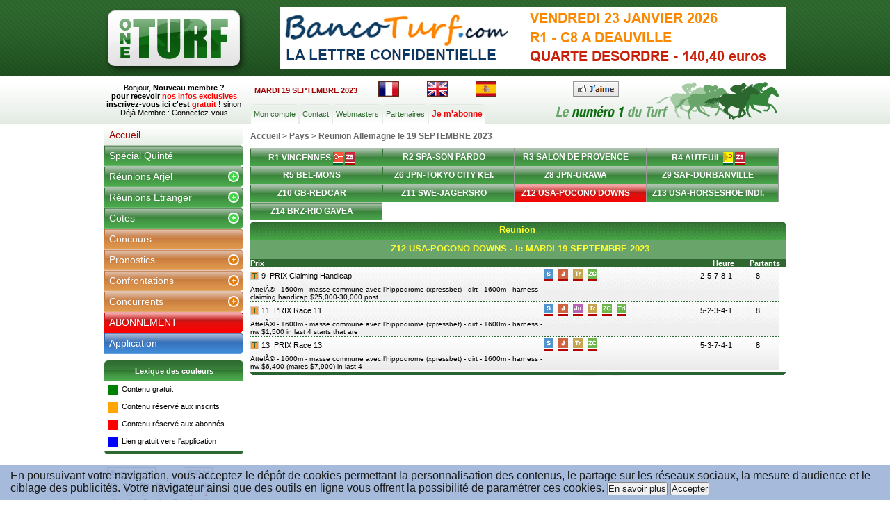

--- FILE ---
content_type: text/html; charset=iso-8859-15
request_url: https://www.oneturf.fr/courses_reunion/GER/19-09-2023/181453,1083,USA-POCONO-DOWNS.html
body_size: 15211
content:
<!DOCTYPE HTML PUBLIC "-//W3C//DTD HTML 4.01 Transitional//EN" "http://www.w3.org/TR/html4/loose.dtd">
<html>
<head>
<meta http-equiv="Content-Type" content="text/html; charset=iso-8859-15">
<title>Reunion - 19/09/2023 - USA POCONO DOWNS - One Turf </title>
<meta name="Description" content="Programmes , arrivées et rapports de la réunion du  19/09/2023 à  USA POCONO DOWNS">
<link rel="canonical" href="https://www.oneturf.fr/courses_reunion/GER/19-09-2023/181453,1083,USA-POCONO-DOWNS.html"/>
<link href="./../../../css/site.css?1527862545" rel="stylesheet" type="text/css" >
<link href="./../../../css/site_jc.css?1485354130" rel="stylesheet" type="text/css" >
<link href="./../../../css/site_new.css?1538144652" rel="stylesheet" type="text/css" >
<link href="./../../../css/site_fiche.css?1409162955" rel="stylesheet" type="text/css" >
<link rel="stylesheet" type="text/css" href="./../../../css/cote.css?1409162955">
<link rel="stylesheet" type="text/css" href="./../../../css/calendrier.css?1409162955">
<script type="text/javascript" src="./../../../js/menu.js?1409164029"></script>
<script type="text/javascript" src="./../../../js/fonctions.js?1409164030"></script>
<script src="./../../../js/SpryMenuBar.js?1662104228" type="text/javascript"></script>
<script src="./../../../js/SpryMenuBar1.js?1409164029" type="text/javascript"></script>
<link href="./../../../css/SpryMenuBarVertical.css?1522144409" rel="stylesheet" type="text/css">
<link href="./../../../css/SpryMenuBarHorizontal.css?1523465766" rel="stylesheet" type="text/css">
<link href="./../../../css/pub.css?1409162955" rel="stylesheet" type="text/css">
<link href="./../../../css/cache_div.css?1409162955" rel="stylesheet" type="text/css" />
<script src="./../../../js/cache_div.js?1409164030" type="text/javascript"></script>
<link href="./../../../css/thickbox.css?1409162955" media="all" rel="stylesheet" type="text/css" />
<script src="./../../../js/jquery-3.3.1.js?1524849621" type="text/javascript"></script>
<script src="./../../../js/tablescroll.js?1409164030" type="text/javascript"></script>
<script src="./../../../js/jquery.cookie.js?1409164030" type="text/javascript"></script>
<script src="./../../../js/thickbox.js?1525184849" type="text/javascript"></script>
<script src="./../../../js/fenetre.js?1533909326" type="text/javascript"></script>
<link href="./../../../css/reunions.css?1587023172" media="all" rel="stylesheet" type="text/css" />
<script src="./../../../js/href.js?1409164030" type="text/javascript"></script>
<script src='https://www.google.com/recaptcha/api.js'></script>
<script type="text/javascript">
	
	jQuery(document).ready(function(){
		
		jQuery("li[id^='block_']").hover(function(){
			var id = jQuery(this).attr("id").split('block_');
			id = id[1];
			if (jQuery('#tabDivReunion_'+id).attr("style") != "display: block;"){
				jQuery('#tabDivReunion_'+id).attr("style","display:block");
			}
		},function(){
			var id = jQuery(this).attr("id").split('block_');
			id = id[1];
			jQuery('#tabDivReunion_'+id).attr("style","display:none");
 		});
	});
</script>
<script type="text/javascript">
var mm_cal = "8";
var aa_cal = "2023";

function appel_charge(id){
document.calForm.jj_cal.value=id.value;
if (id.value.length == 1)
	{	
	jf="0"+id.value;
	}
else
	{	
	jf=id.value;
	}
mf=eval(document.calForm.selMonth.value) + 1;
if (mf < 10)
	{	
	mf="0"+mf;
	}
document.calForm.datex.value=jf+"-"+mf+"-"+document.calForm.selYear.value;
document.calForm.submit();
}
function maxDays(mm, yyyy){
var mDay;
	if((mm == 3) || (mm == 5) || (mm == 8) || (mm == 10)){
		mDay = 30;
  	}
  	else{
  		mDay = 31
  		if(mm == 1){
   			if (yyyy/4 - parseInt(yyyy/4) != 0){
   				mDay = 28;
   			}
		   	else{
   				mDay = 29;
  			}
		}
  }
return mDay;
}
function changeBg(id){
	if (eval(id).style.backgroundColor != "yellow"){
		eval(id).style.backgroundColor = "yellow";
	}
	else{
		eval(id).style.backgroundColor = "#yellow";
	}
}
function writeCalendar(){
var now = new Date;
var dd = now.getDate();
if (mm_cal == "")
	{
	var mm = now.getMonth();
	}
else
	{
	var mm=mm_cal;
	mm_cal="";
	}
var dow = now.getDay();
var yyyy = now.getFullYear();
if (aa_cal == "")
	{
	aa_cal=yyyy;
	}
var arrM = new Array("Janvier","Février","Mars","Avril","Mai","Juin","Juillet","Aout","Septembre","Octobre","Novembre","Décembre");
var arrY = new Array()
	for (ii=0;ii<=4;ii++){
		arrY[ii] = yyyy - 3 + ii;
	}
var arrD = new Array("Di","Lu","Ma","Me","Je","Ve","Sa");

var text = "";
text += "<table class=tb_calend align=center>";
text += "<tr><td>";
text += "<table width=100%><tr>";
text += "<td align=left>";
text += "<select name=selMonth onChange='document.calForm.jj_cal.value=0;changeCal()' class=label>";
	for (ii=0;ii<=11;ii++){
		if (ii==mm){
			text += "<option value= " + ii + " Selected>" + arrM[ii] + "</option>";
		}
		else{
			text += "<option value= " + ii + ">" + arrM[ii] + "</option>";
		}
	}
text += "</select>";
text += "</td>";
text += "<td align=right>";
text += "<select name=selYear onChange='document.calForm.jj_cal.value=0;changeCal()' class=label>";
	for (ii=0;ii<=4;ii++){
		if (arrY[ii]==aa_cal) {
//		if (ii==2){
			text += "<option value= " + arrY[ii] + " Selected class=label>" + arrY[ii] + "</option>";
		}
		else{
			text += "<option value= " + arrY[ii] + " class=label>" + arrY[ii] + "</option>";
		}
	}
text += "</select>";
text += "</td>";
text += "</tr></table>";
text += "</td></tr>";
text += "<tr><td>";
text += "<table>";
text += "<tr>";
	for (ii=0;ii<=6;ii++){
		text += "<td align=center><span class=label>" + arrD[ii] + "</span></td>";
	}
text += "</tr>";
aa = 0
	for (kk=0;kk<=5;kk++){
		text += "<tr>";
		for (ii=0;ii<=6;ii++){
//			text += "<td align=center><span id=sp" + aa + " onClick='changeBg(this.id)'>1</span></td>"
//			text += "<td align=center><input type=text id=sp" + aa + " value=1 maxlength=2 size=2 onClick='changeBg(this);document.calForm.jj_cal.value=this.value;document.calForm.datex.value=this.value+\"-\"+document.calForm.selMonth.value+\"-\"+document.calForm.selYear.value'></td>"
			text += "<td align=center><input type=text id=sp" + aa + " value=1 maxlength=2 size=2 onClick='appel_charge(this)'></td>";
			aa += 1;
		}
		text += "</tr>";
	}
text += "</table>";
text += "</td></tr>";
text += "</table>";
text += "<input type=hidden name=jj_cal value=19 >";
text += "<input type=hidden name=datex value=1 >";
//text += "</form>"
document.write(text);
changeCal();
}
function changeCal(){
var now = new Date;
var dd = now.getDate();
var mm = now.getMonth();
var dow = now.getDay();
var yyyy = now.getFullYear();
var currM = parseInt(document.calForm.selMonth.value);
var prevM;
	if (currM!=0){
		prevM = currM - 1;
	}
	else{
		prevM = 11;
	}
var currY = parseInt(document.calForm.selYear.value);
var mmyyyy = new Date();
mmyyyy.setFullYear(currY);
mmyyyy.setMonth(currM);
mmyyyy.setDate(1);
var day1 = mmyyyy.getDay();
	if (day1 == 0){
		day1 = 7;
	}
var arrN = new Array(41);
var aa;
	for (ii=0;ii<day1;ii++){
		arrN[ii] = maxDays((prevM),currY) - day1 + ii + 1;
	}
	aa = 1
	for (ii=day1;ii<=day1+maxDays(currM,currY)-1;ii++){
		arrN[ii] = aa;
		aa += 1;
	}
	aa = 1;
	for (ii=day1+maxDays(currM,currY);ii<=41;ii++){
		arrN[ii] = aa;
		aa += 1;
	}
	for (ii=0;ii<=41;ii++){
		document.calForm.elements["sp"+ii].style.backgroundColor = "#FFFFFF";
//		eval("sp"+ii).style.backgroundColor = "#FFFFFF"
	}
var dCount = 0
	for (ii=0;ii<=41;ii++){
		if (((ii<7)&&(arrN[ii]>20))||((ii>27)&&(arrN[ii]<20)))
			{
			document.calForm.elements["sp"+ii].value = arrN[ii];
			document.calForm.elements["sp"+ii].className = "c3";
			document.calForm.elements["sp"+ii].disabled = true;
//			eval("sp"+ii).innerHTML = arrN[ii]
//			eval("sp"+ii).className = "c3"
			}
		else
			{
			document.calForm.elements["sp"+ii].value = arrN[ii];
			document.calForm.elements["sp"+ii].disabled = false;
//			eval("sp"+ii).innerHTML = arrN[ii]
			if ((dCount==0)||(dCount==6))
				{
				document.calForm.elements["sp"+ii].className = "c2";
//				eval("sp"+ii).className = "c2"
				}
			else{
				document.calForm.elements["sp"+ii].className = "c1";
//				eval("sp"+ii).className = "c1"
				}
			if ((arrN[ii]==dd)&&(mm==currM)&&(yyyy==currY))
				{
				//document.calForm.elements["sp"+ii].style.backgroundColor = "#90EE90";
//				eval("sp"+ii).style.backgroundColor="#90EE90"
				}
			if (document.calForm.elements["sp"+ii].value == document.calForm.elements["jj_cal"].value)
				{
				document.calForm.elements["sp"+ii].style.backgroundColor = "#FFFF00";
				}
			}
	dCount += 1;
		if (dCount>6){
			dCount=0;
		}
	}
}
</script>
	<script async src="//pagead2.googlesyndication.com/pagead/js/adsbygoogle.js"></script>
	<script>
	     (adsbygoogle = window.adsbygoogle || []).push({
	          google_ad_client: "ca-pub-8776540796476093",
	          enable_page_level_ads: true
	     });
	</script>
	<script type="text/javascript">
/* <![CDATA[ */
var ad6_url = 'https://kg34phc3vu.s.ad6media.fr/?d=' + ((new Date()).getTime()) + '&r=';try {ad6_url += encodeURIComponent(top.document.referrer);} catch (e) {ad6_url += encodeURIComponent(document.referrer);}document.write('<scr' + 'ipt typ' + 'e="text/javas' + 'cript" src="' + ad6_url + '"></scr' + 'ipt>');/* ]]> */</script> 
	<script type="text/javascript">
	/* <![CDATA[ */
	(function(){var a=document.createElement("script"),b=document.getElementsByTagName("script")[0];a.src="//o9a0hj417o.s.ad6media.fr/?d="+(new Date).getTime()+"&r=";try{a.src+=encodeURIComponent(top.document.referrer)}catch(c){a.src+=encodeURIComponent(document.referrer)}a.type="text/javascript";a.async=!0;b.parentNode.insertBefore(a,b)})();
	/* ]]> */</script> 
	<script src="https://www.google.com/recaptcha/enterprise.js" async defer></script>
</head>
<body onload="mess_err('');">
<div id="wrap-line">
<!-- 	<div id="pub_g">
	</div> -->
	<div id="container">
	<!-- DÃ©but Header -->
	    <div id="top-header">
			<a href="./../../../"><img id="logo"  src="./../../../images/logo.png" border="0" ></a>
			<div class="pub-head" align="center">
					<a href="https://www.bancoturf.com/?provenance=70" target="_blank">
						<img src="https://www.bancoturf.com/editeur_bancoturf/lettre_pub_banco.png" border="0" width="728" height="90" alt="">
					</a>
			</div>
		</div>
		<div id="bottom-header">
			<div class="site-title">
		        Bonjour, <span class="vert gras">
				  <a href="./../../../inscription.php">Nouveau membre ?<br>pour recevoir <font color="#ff0000">nos infos exclusives</font><br>inscrivez-vous ici c'est <font color="#ff0000">gratuit</font> !</a></span>
		        sinon Déjà Membre :  <a href="./../../../login.php">Connectez-vous</a>
			</div>
			<div id="nav">
				<div id="date">MARDI 19 SEPTEMBRE 2023</div>
				<div id="fr"><a href="https://www.oneturf.fr" title="oneturf en francais"><img src="./../../../images/fr.gif" border="0" alt="oneturf en francais"></a></div>
				<div id="fr"><a href="http://www.oneturf.co.uk" title="oneturf in english"><img src="./../../../images/gb.gif" border="0" alt="oneturf in english"></a></div>
				<div id="fr"><a href="http://www.oneturf.es" title="oneturf en español"><img src="./../../../images/es.gif" border="0" alt="oneturf in english"></a></div>
				<div id="fr"><!-- Place this tag in your head or just before your close body tag -->
				<!-- <script type="text/javascript" src="https://apis.google.com/js/plusone.js">
				  {lang: 'fr'}
				</script>Place this tag where you want the +1 button to render -->
				<g:plusone size="medium"></g:plusone></div>
				<div id="fr"><a href="http://www.facebook.com/oneturf.fr" title="oneturf facebook" target="_blank"><img src="./../../../images/facebook.png" border="0" alt="oneturf facebook"></a></div>
				<div id="navigation">
		             <ul class="top-page">
		             <li class="page_item page-item-48"><a href="./../../../compte.php" title="Modifier son compte">Mon compte</a></li>
		             <li class="page_item page-item-48"><a href="./../../../contact.php" title="Contact">Contact</a></li>
		             <li class="page_item page-item-48"><a href="./../../../webmaster.php" title="Webmasters">Webmasters</a></li>
		             <li class="page_item page-item-48"><a href="./../../../partenaires.php" title="Partenaires">Partenaires</a></li>
		             <li><a href="./../../../abonnements.php" title="Je m'abonne" class="page-item-49"><span>Je m'abonne</a></li>
		             </ul>
				</div>
			</div>
		</div>
	<!-- Fin Header -->
<style type="text/css">
#popup_ajax{
	display:none;
}
.oModal {
  position: fixed;
  z-index: 99999;
  top: 0;
  padding-top: 40px;
  right: 0;
  bottom: 0;
  left: 0;
  background: rgba(0, 0, 0, 0.5);
  opacity:0;
  -webkit-transition: opacity 400ms ease-in;
  -moz-transition: opacity 400ms ease-in;
  transition: opacity 400ms ease-in;
  pointer-events: none;
}
 
.oModal:target {
  opacity:1;
  pointer-events: auto;
}
 
.oModal:target > div {
  margin: 5% auto;
  transition: all 0.4s ease-in-out;
  -moz-transition: all 0.4s ease-in-out;
  -webkit-transition: all 0.4s ease-in-out;
}
 
.oModal > div {
  max-width: 600px;
  position: relative;
  margin: 1% auto;
  padding: 8px 8px 8px 8px;
  border-radius: 5px;
  background: #eee;
  transition: all 0.4s ease-in-out;
  -moz-transition: all 0.4s ease-in-out;
  -webkit-transition: all 0.4s ease-in-out;
  /* background-color:#d7f4ca; */
}
 
.oModal > div header {
  border-bottom: 1px solid #ffffff;
  border-radius: 5px 5px 0 0;
  background-image: linear-gradient(#96b597, #ffffff);
  border-radius: 5px 5px 0 0;
}
.oModal > div footer {
  border-bottom: 1px solid #ffffff;
  border-radius: 0 0 5px 5px;
  background-image: linear-gradient(#ffffff, #96b597);
  border-radius: 0 0 5px 5px;
}
.oModal .footer {
  border:none;
  border-top: 1px solid #e7e7e7;
}
 
.oModal > div h2 {
  margin:0;
}
 
.oModal > div .btn {
  float:right;
}
 
.oModal > div section,.oModal > div > header, .oModal > div > footer {
  padding:15px;
  background-color:#ffffff;
}
.oModal > div section p {
  color:#0c3919;
  font-size:12px;
  width:90%;
  margin:auto;
}
.oModal b {
    font-weight: bold;
    font-size: 12px;
}
button.close {
    padding: 0;
    cursor: pointer;
    background: 0 0;
    border: 0;
    -webkit-appearance: none;
}
.fa-2x {
    color: black;
}
.close {
    float: right;
    font-size: 21px;
    font-weight: 700;
    line-height: 1;
    color: #000;
    text-shadow: 0 1px 0 #fff;
    opacity: .5;
    filter: alpha(opacity=20);
}
</style>
<div id="cel_gauche">
        <div id="menu_lat">
        <ul id="MenuBar1" class="MenuBarVertical">
            <li><a href="./../../../accueil/19-09-2023.html" title="Courses Quinté, PMU et étrangères du MARDI 19/09/2023">Accueil</a>
            </li>
	<li><a class="fd-green" title="Spécial Quinté du MARDI 19/09/2023" href="./../../../reunions_quinte/19-09-2023.html">Spécial Quinté</a>
            <li><a class="fdss-green" title="Partants du MARDI 19/09/2023" href="./../../../reunions/FR/19-09-2023.html">Réunions Arjel</a>
						<ul>
 		<li><a class="MenuBarItemssmenu-green" href="./../../../courses_reunion/FR/19-09-2023/181405,1,VINCENNES.html">R1 VINCENNES</a></li>
 		<li><a class="MenuBarItemssmenu-green" href="./../../../courses_reunion/SPA/19-09-2023/181379,683,SPA-SON-PARDO.html">R2 SPA-SON PARDO</a></li>
 		<li><a class="MenuBarItemssmenu-green" href="./../../../courses_reunion/FR/19-09-2023/181382,117,SALON-DE-PROVENCE.html">R3 SALON DE PROVENCE</a></li>
 		<li><a class="MenuBarItemssmenu-green" href="./../../../courses_reunion/FR/19-09-2023/181383,284,AUTEUIL.html">R4 AUTEUIL</a></li>
 		<li><a class="MenuBarItemssmenu-green" href="./../../../courses_reunion/BEL/19-09-2023/181399,867,BEL-MONS.html">R5 BEL-MONS</a></li>
 		<li><a class="MenuBarItemssmenu-green" href="./../../../courses_reunion/JPN/19-09-2023/181443,1666,JPN-TOKYO-CITY-KEIBA.html">Z6 JPN-TOKYO CITY KE.</a></li>
 		<li><a class="MenuBarItemssmenu-green" href="./../../../courses_reunion/JPN/19-09-2023/181444,1665,JPN-URAWA.html">Z8 JPN-URAWA</a></li>
 		<li><a class="MenuBarItemssmenu-green" href="./../../../courses_reunion/SAF/19-09-2023/181387,1079,SAF-DURBANVILLE.html">Z9 SAF-DURBANVILLE</a></li>
 		<li><a class="MenuBarItemssmenu-green" href="./../../../courses_reunion/GB/19-09-2023/181459,833,GB-REDCAR.html">Z10 GB-REDCAR</a></li>
 		<li><a class="MenuBarItemssmenu-green" href="./../../../courses_reunion/SWE/19-09-2023/181372,730,SWE-JAGERSRO.html">Z11 SWE-JAGERSRO</a></li>
 		<li><a class="MenuBarItemssmenu-green" href="./../../../courses_reunion/USA/19-09-2023/181453,1083,USA-POCONO-DOWNS.html">Z12 USA-POCONO DOWNS</a></li>
 		<li><a class="MenuBarItemssmenu-green" href="./../../../courses_reunion/USA/19-09-2023/181451,1594,USA-HORSESHOE-INDIANAPOLIS.html">Z13 USA-HORSESHOE IND.</a></li>
 		<li><a class="MenuBarItemssmenu-green" href="./../../../courses_reunion/BRZ/19-09-2023/181402,1129,BRZ-RIO-GAVEA.html">Z14 BRZ-RIO GAVEA</a></li>
						</ul>
            </li>
            <li><a class="fdss-green" title="Réunions Etranger du MARDI 19/09/2023" href="./../../../reunions/19-09-2023.html">Réunions Etranger</a>
				<ul>
					<li><a class="MenuBarItemssmenuA-green"  href="./../../../reunions/SPA/19-09-2023.html">Espagne</a>
						<ul>
 		<li><a class="MenuBarItemssmenu-green" href="./../../../courses_reunion/SPA/19-09-2023/181379,683,SPA-SON-PARDO.html">R2 SPA-SON PARDO</a></li>
						</ul>
                  	</li>
					<li><a class="MenuBarItemssmenuA-green"  href="./../../../reunions/BEL/19-09-2023.html">Belgique</a>
						<ul>
 		<li><a class="MenuBarItemssmenu-green" href="./../../../courses_reunion/BEL/19-09-2023/181399,867,BEL-MONS.html">R5 BEL-MONS</a></li>
						</ul>
                  	</li>
					<li><a class="MenuBarItemssmenuA-green"  href="./../../../reunions/JPN/19-09-2023.html">Japon</a>
						<ul>
 		<li><a class="MenuBarItemssmenu-green" href="./../../../courses_reunion/JPN/19-09-2023/181443,1666,JPN-TOKYO-CITY-KEIBA.html">Z6 JPN-TOKYO CITY KE.</a></li>
 		<li><a class="MenuBarItemssmenu-green" href="./../../../courses_reunion/JPN/19-09-2023/181444,1665,JPN-URAWA.html">Z8 JPN-URAWA</a></li>
 		<li><a class="MenuBarItemssmenu-green" href="./../../../courses_reunion/JPN/19-09-2023/181741,1663,JPN-MOMBETSU.html"> JPN-MOMBETSU</a></li>
						</ul>
                  	</li>
					<li><a class="MenuBarItemssmenuA-green"  href="./../../../reunions/SAF/19-09-2023.html">Afrique du Sud</a>
						<ul>
 		<li><a class="MenuBarItemssmenu-green" href="./../../../courses_reunion/SAF/19-09-2023/181387,1079,SAF-DURBANVILLE.html">Z9 SAF-DURBANVILLE</a></li>
						</ul>
                  	</li>
					<li><a class="MenuBarItemssmenuA-green"  href="./../../../reunions/GB/19-09-2023.html">Angleterre</a>
						<ul>
 		<li><a class="MenuBarItemssmenu-green" href="./../../../courses_reunion/GB/19-09-2023/181459,833,GB-REDCAR.html">Z10 GB-REDCAR</a></li>
 		<li><a class="MenuBarItemssmenu-green" href="./../../../courses_reunion/GB/19-09-2023/181457,727,GB-NEWCASTLE.html"> GB-NEWCASTLE</a></li>
 		<li><a class="MenuBarItemssmenu-green" href="./../../../courses_reunion/GB/19-09-2023/181458,808,GB-UTTOXETER.html"> GB-UTTOXETER</a></li>
 		<li><a class="MenuBarItemssmenu-green" href="./../../../courses_reunion/GB/19-09-2023/181456,1119,GB-YARMOUTH.html"> GB-YARMOUTH</a></li>
						</ul>
                  	</li>
					<li><a class="MenuBarItemssmenuA-green"  href="./../../../reunions/SWE/19-09-2023.html">Suède</a>
						<ul>
 		<li><a class="MenuBarItemssmenu-green" href="./../../../courses_reunion/SWE/19-09-2023/181372,730,SWE-JAGERSRO.html">Z11 SWE-JAGERSRO</a></li>
 		<li><a class="MenuBarItemssmenu-green" href="./../../../courses_reunion/SWE/19-09-2023/181369,738,SWE-AXEVALLA.html"> SWE-AXEVALLA</a></li>
 		<li><a class="MenuBarItemssmenu-green" href="./../../../courses_reunion/SWE/19-09-2023/181375,748,SWE-HAGMYREN.html"> SWE-HAGMYREN</a></li>
						</ul>
                  	</li>
					<li><a class="MenuBarItemssmenuA-green"  href="./../../../reunions/USA/19-09-2023.html">Etats-Unis</a>
						<ul>
 		<li><a class="MenuBarItemssmenu-green" href="./../../../courses_reunion/USA/19-09-2023/181453,1083,USA-POCONO-DOWNS.html">Z12 USA-POCONO DOWNS</a></li>
 		<li><a class="MenuBarItemssmenu-green" href="./../../../courses_reunion/USA/19-09-2023/181451,1594,USA-HORSESHOE-INDIANAPOLIS.html">Z13 USA-HORSESHOE IND.</a></li>
						</ul>
                  	</li>
					<li><a class="MenuBarItemssmenuA-green"  href="./../../../reunions/BRZ/19-09-2023.html">Brésil</a>
						<ul>
 		<li><a class="MenuBarItemssmenu-green" href="./../../../courses_reunion/BRZ/19-09-2023/181402,1129,BRZ-RIO-GAVEA.html">Z14 BRZ-RIO GAVEA</a></li>
						</ul>
                  	</li>
					<li><a class="MenuBarItemssmenuA-green"  href="./../../../reunions/ARG/19-09-2023.html">Argentine</a>
						<ul>
 		<li><a class="MenuBarItemssmenu-green" href="./../../../courses_reunion/ARG/19-09-2023/181666,1062,ARG-LA-PLATA.html"> ARG-LA PLATA</a></li>
						</ul>
                  	</li>
					<li><a class="MenuBarItemssmenuA-green"  href="./../../../reunions/AUS/19-09-2023.html">Australie</a>
						<ul>
 		<li><a class="MenuBarItemssmenu-green" href="./../../../courses_reunion/AUS/19-09-2023/181648,1352,AUS-COROWA.html"> AUS-COROWA</a></li>
 		<li><a class="MenuBarItemssmenu-green" href="./../../../courses_reunion/AUS/19-09-2023/181649,1299,AUS-DUBBO.html"> AUS-DUBBO</a></li>
 		<li><a class="MenuBarItemssmenu-green" href="./../../../courses_reunion/AUS/19-09-2023/181650,1326,AUS-MACKAY.html"> AUS-MACKAY</a></li>
 		<li><a class="MenuBarItemssmenu-green" href="./../../../courses_reunion/AUS/19-09-2023/181651,1253,AUS-SWAN-HILL.html"> AUS-SWAN HILL</a></li>
						</ul>
                  	</li>
					<li><a class="MenuBarItemssmenuA-green"  href="./../../../reunions/DK/19-09-2023.html">Danemark</a>
						<ul>
 		<li><a class="MenuBarItemssmenu-green" href="./../../../courses_reunion/DK/19-09-2023/181373,1010,DK-SKIVE.html"> DK-SKIVE</a></li>
						</ul>
                  	</li>
					<li><a class="MenuBarItemssmenuA-green"  href="./../../../reunions/IRE/19-09-2023.html">Irlande</a>
						<ul>
 		<li><a class="MenuBarItemssmenu-green" href="./../../../courses_reunion/IRE/19-09-2023/181460,834,IRE-LISTOWEL.html"> IRE-LISTOWEL</a></li>
						</ul>
                  	</li>
					<li><a class="MenuBarItemssmenuA-green"  href="./../../../reunions/ITY/19-09-2023.html">Italie</a>
						<ul>
 		<li><a class="MenuBarItemssmenu-green" href="./../../../courses_reunion/ITY/19-09-2023/181689,1003,ITY-MODENA.html"> ITY-MODENA</a></li>
 		<li><a class="MenuBarItemssmenu-green" href="./../../../courses_reunion/ITY/19-09-2023/181690,851,ITY-NAPLES.html"> ITY-NAPLES</a></li>
 		<li><a class="MenuBarItemssmenu-green" href="./../../../courses_reunion/ITY/19-09-2023/181691,993,ITY-TARANTO.html"> ITY-TARANTO</a></li>
						</ul>
                  	</li>
					<li><a class="MenuBarItemssmenuA-green"  href="./../../../reunions/MAR/19-09-2023.html">Maroc</a>
						<ul>
 		<li><a class="MenuBarItemssmenu-green" href="./../../../courses_reunion/MAR/19-09-2023/181461,1175,MAR-KHEMISSET.html"> MAR-KHEMISSET</a></li>
						</ul>
                  	</li>
					<li><a class="MenuBarItemssmenuA-green"  href="./../../../reunions/NOR/19-09-2023.html">Norvege</a>
						<ul>
 		<li><a class="MenuBarItemssmenu-green" href="./../../../courses_reunion/NOR/19-09-2023/181612,877,NOR-FORUS.html"> NOR-FORUS</a></li>
						</ul>
                  	</li>
				</ul>
            </li>
            <li><a class="fdss-green" title="Cotes du MARDI 19/09/2023" href="./../../../cotes_reunions/19-09-2023.html">Cotes</a>
				<ul>
					<li><a class="MenuBarItemssmenuA-green"  href="./../../../cotes_reunions/FR/19-09-2023.html">France</a>
						<ul>
 		<li><a class="MenuBarItemssmenu-green" href="./../../../cotes_courses_reunion/FR/19-09-2023/181405,1,VINCENNES.html">R1 VINCENNES</a></li>
 		<li><a class="MenuBarItemssmenu-green" href="./../../../cotes_courses_reunion/FR/19-09-2023/181382,117,SALON-DE-PROVENCE.html">R3 SALON DE PROVENCE</a></li>
 		<li><a class="MenuBarItemssmenu-green" href="./../../../cotes_courses_reunion/FR/19-09-2023/181383,284,AUTEUIL.html">R4 AUTEUIL</a></li>
						</ul>
                  	</li>
					<li><a class="MenuBarItemssmenuA-green"  href="./../../../cotes_reunions/SPA/19-09-2023.html">Espagne</a>
						<ul>
 		<li><a class="MenuBarItemssmenu-green" href="./../../../cotes_courses_reunion/SPA/19-09-2023/181379,683,SPA-SON-PARDO.html">R2 SPA-SON PARDO</a></li>
						</ul>
                  	</li>
					<li><a class="MenuBarItemssmenuA-green"  href="./../../../cotes_reunions/BEL/19-09-2023.html">Belgique</a>
						<ul>
 		<li><a class="MenuBarItemssmenu-green" href="./../../../cotes_courses_reunion/BEL/19-09-2023/181399,867,BEL-MONS.html">R5 BEL-MONS</a></li>
						</ul>
                  	</li>
				</ul>
            </li>
<li><a class="fd-orange thickbox" title="Concours de pronostics hippiques" href="./../../../concours?height=180&width=400&KeepThis=true&TB_iframe=true&inscrit=1">Concours</a></li>            <li><a class="fdss-orange thickbox" title="Pronostics du MARDI 19/09/2023" href="./../../../pronostics_reunions/19-09-2023.html?height=180&width=400&KeepThis=true&TB_iframe=true&inscrit=1">Pronostics</a>
				<ul>
					<li><a class="MenuBarItemssmenuA-orange thickbox"  href="./../../../pronostics_reunions/FR/19-09-2023.html?height=180&width=400&KeepThis=true&TB_iframe=true&inscrit=1">France</a>
						<ul>
 		<li><a class="MenuBarItemssmenu-orange" href="./../../../pronostics_courses_reunion/FR/19-09-2023/181405,1,VINCENNES.html">R1 VINCENNES</a></li>
 		<li><a class="MenuBarItemssmenu-orange" href="./../../../pronostics_courses_reunion/FR/19-09-2023/181382,117,SALON-DE-PROVENCE.html">R3 SALON DE PROVENCE</a></li>
 		<li><a class="MenuBarItemssmenu-orange" href="./../../../pronostics_courses_reunion/FR/19-09-2023/181383,284,AUTEUIL.html">R4 AUTEUIL</a></li>
						</ul>
                  	</li>
					<li><a class="MenuBarItemssmenuA-orange thickbox"  href="./../../../pronostics_reunions/SPA/19-09-2023.html?height=180&width=400&KeepThis=true&TB_iframe=true&inscrit=1">Espagne</a>
						<ul>
 		<li><a class="MenuBarItemssmenu-orange" href="./../../../pronostics_courses_reunion/SPA/19-09-2023/181379,683,SPA-SON-PARDO.html">R2 SPA-SON PARDO</a></li>
						</ul>
                  	</li>
					<li><a class="MenuBarItemssmenuA-orange thickbox"  href="./../../../pronostics_reunions/BEL/19-09-2023.html?height=180&width=400&KeepThis=true&TB_iframe=true&inscrit=1">Belgique</a>
						<ul>
 		<li><a class="MenuBarItemssmenu-orange" href="./../../../pronostics_courses_reunion/BEL/19-09-2023/181399,867,BEL-MONS.html">R5 BEL-MONS</a></li>
						</ul>
                  	</li>
					<li><a class="MenuBarItemssmenuA-orange thickbox"  href="./../../../pronostics_reunions/JPN/19-09-2023.html?height=180&width=400&KeepThis=true&TB_iframe=true&inscrit=1">Japon</a>
						<ul>
 		<li><a class="MenuBarItemssmenu-orange" href="./../../../pronostics_courses_reunion/JPN/19-09-2023/181443,1666,JPN-TOKYO-CITY-KEIBA.html">Z6 JPN-TOKYO CITY KE.</a></li>
 		<li><a class="MenuBarItemssmenu-orange" href="./../../../pronostics_courses_reunion/JPN/19-09-2023/181444,1665,JPN-URAWA.html">Z8 JPN-URAWA</a></li>
 		<li><a class="MenuBarItemssmenu-orange" href="./../../../pronostics_courses_reunion/JPN/19-09-2023/181741,1663,JPN-MOMBETSU.html"> JPN-MOMBETSU</a></li>
						</ul>
                  	</li>
					<li><a class="MenuBarItemssmenuA-orange thickbox"  href="./../../../pronostics_reunions/SAF/19-09-2023.html?height=180&width=400&KeepThis=true&TB_iframe=true&inscrit=1">Afrique du Sud</a>
						<ul>
 		<li><a class="MenuBarItemssmenu-orange" href="./../../../pronostics_courses_reunion/SAF/19-09-2023/181387,1079,SAF-DURBANVILLE.html">Z9 SAF-DURBANVILLE</a></li>
						</ul>
                  	</li>
					<li><a class="MenuBarItemssmenuA-orange thickbox"  href="./../../../pronostics_reunions/GB/19-09-2023.html?height=180&width=400&KeepThis=true&TB_iframe=true&inscrit=1">Angleterre</a>
						<ul>
 		<li><a class="MenuBarItemssmenu-orange" href="./../../../pronostics_courses_reunion/GB/19-09-2023/181459,833,GB-REDCAR.html">Z10 GB-REDCAR</a></li>
 		<li><a class="MenuBarItemssmenu-orange" href="./../../../pronostics_courses_reunion/GB/19-09-2023/181457,727,GB-NEWCASTLE.html"> GB-NEWCASTLE</a></li>
 		<li><a class="MenuBarItemssmenu-orange" href="./../../../pronostics_courses_reunion/GB/19-09-2023/181458,808,GB-UTTOXETER.html"> GB-UTTOXETER</a></li>
 		<li><a class="MenuBarItemssmenu-orange" href="./../../../pronostics_courses_reunion/GB/19-09-2023/181456,1119,GB-YARMOUTH.html"> GB-YARMOUTH</a></li>
						</ul>
                  	</li>
					<li><a class="MenuBarItemssmenuA-orange thickbox"  href="./../../../pronostics_reunions/SWE/19-09-2023.html?height=180&width=400&KeepThis=true&TB_iframe=true&inscrit=1">Suède</a>
						<ul>
 		<li><a class="MenuBarItemssmenu-orange" href="./../../../pronostics_courses_reunion/SWE/19-09-2023/181372,730,SWE-JAGERSRO.html">Z11 SWE-JAGERSRO</a></li>
 		<li><a class="MenuBarItemssmenu-orange" href="./../../../pronostics_courses_reunion/SWE/19-09-2023/181369,738,SWE-AXEVALLA.html"> SWE-AXEVALLA</a></li>
 		<li><a class="MenuBarItemssmenu-orange" href="./../../../pronostics_courses_reunion/SWE/19-09-2023/181375,748,SWE-HAGMYREN.html"> SWE-HAGMYREN</a></li>
						</ul>
                  	</li>
					<li><a class="MenuBarItemssmenuA-orange thickbox"  href="./../../../pronostics_reunions/USA/19-09-2023.html?height=180&width=400&KeepThis=true&TB_iframe=true&inscrit=1">Etats-Unis</a>
						<ul>
 		<li><a class="MenuBarItemssmenu-orange" href="./../../../pronostics_courses_reunion/USA/19-09-2023/181453,1083,USA-POCONO-DOWNS.html">Z12 USA-POCONO DOWNS</a></li>
 		<li><a class="MenuBarItemssmenu-orange" href="./../../../pronostics_courses_reunion/USA/19-09-2023/181451,1594,USA-HORSESHOE-INDIANAPOLIS.html">Z13 USA-HORSESHOE IND.</a></li>
						</ul>
                  	</li>
					<li><a class="MenuBarItemssmenuA-orange thickbox"  href="./../../../pronostics_reunions/BRZ/19-09-2023.html?height=180&width=400&KeepThis=true&TB_iframe=true&inscrit=1">Brésil</a>
						<ul>
 		<li><a class="MenuBarItemssmenu-orange" href="./../../../pronostics_courses_reunion/BRZ/19-09-2023/181402,1129,BRZ-RIO-GAVEA.html">Z14 BRZ-RIO GAVEA</a></li>
						</ul>
                  	</li>
					<li><a class="MenuBarItemssmenuA-orange thickbox"  href="./../../../pronostics_reunions/ARG/19-09-2023.html?height=180&width=400&KeepThis=true&TB_iframe=true&inscrit=1">Argentine</a>
						<ul>
 		<li><a class="MenuBarItemssmenu-orange" href="./../../../pronostics_courses_reunion/ARG/19-09-2023/181666,1062,ARG-LA-PLATA.html"> ARG-LA PLATA</a></li>
						</ul>
                  	</li>
					<li><a class="MenuBarItemssmenuA-orange thickbox"  href="./../../../pronostics_reunions/AUS/19-09-2023.html?height=180&width=400&KeepThis=true&TB_iframe=true&inscrit=1">Australie</a>
						<ul>
 		<li><a class="MenuBarItemssmenu-orange" href="./../../../pronostics_courses_reunion/AUS/19-09-2023/181648,1352,AUS-COROWA.html"> AUS-COROWA</a></li>
 		<li><a class="MenuBarItemssmenu-orange" href="./../../../pronostics_courses_reunion/AUS/19-09-2023/181649,1299,AUS-DUBBO.html"> AUS-DUBBO</a></li>
 		<li><a class="MenuBarItemssmenu-orange" href="./../../../pronostics_courses_reunion/AUS/19-09-2023/181650,1326,AUS-MACKAY.html"> AUS-MACKAY</a></li>
 		<li><a class="MenuBarItemssmenu-orange" href="./../../../pronostics_courses_reunion/AUS/19-09-2023/181651,1253,AUS-SWAN-HILL.html"> AUS-SWAN HILL</a></li>
						</ul>
                  	</li>
					<li><a class="MenuBarItemssmenuA-orange thickbox"  href="./../../../pronostics_reunions/DK/19-09-2023.html?height=180&width=400&KeepThis=true&TB_iframe=true&inscrit=1">Danemark</a>
						<ul>
 		<li><a class="MenuBarItemssmenu-orange" href="./../../../pronostics_courses_reunion/DK/19-09-2023/181373,1010,DK-SKIVE.html"> DK-SKIVE</a></li>
						</ul>
                  	</li>
					<li><a class="MenuBarItemssmenuA-orange thickbox"  href="./../../../pronostics_reunions/IRE/19-09-2023.html?height=180&width=400&KeepThis=true&TB_iframe=true&inscrit=1">Irlande</a>
						<ul>
 		<li><a class="MenuBarItemssmenu-orange" href="./../../../pronostics_courses_reunion/IRE/19-09-2023/181460,834,IRE-LISTOWEL.html"> IRE-LISTOWEL</a></li>
						</ul>
                  	</li>
					<li><a class="MenuBarItemssmenuA-orange thickbox"  href="./../../../pronostics_reunions/ITY/19-09-2023.html?height=180&width=400&KeepThis=true&TB_iframe=true&inscrit=1">Italie</a>
						<ul>
 		<li><a class="MenuBarItemssmenu-orange" href="./../../../pronostics_courses_reunion/ITY/19-09-2023/181689,1003,ITY-MODENA.html"> ITY-MODENA</a></li>
 		<li><a class="MenuBarItemssmenu-orange" href="./../../../pronostics_courses_reunion/ITY/19-09-2023/181690,851,ITY-NAPLES.html"> ITY-NAPLES</a></li>
 		<li><a class="MenuBarItemssmenu-orange" href="./../../../pronostics_courses_reunion/ITY/19-09-2023/181691,993,ITY-TARANTO.html"> ITY-TARANTO</a></li>
						</ul>
                  	</li>
					<li><a class="MenuBarItemssmenuA-orange thickbox"  href="./../../../pronostics_reunions/MAR/19-09-2023.html?height=180&width=400&KeepThis=true&TB_iframe=true&inscrit=1">Maroc</a>
						<ul>
 		<li><a class="MenuBarItemssmenu-orange" href="./../../../pronostics_courses_reunion/MAR/19-09-2023/181461,1175,MAR-KHEMISSET.html"> MAR-KHEMISSET</a></li>
						</ul>
                  	</li>
					<li><a class="MenuBarItemssmenuA-orange thickbox"  href="./../../../pronostics_reunions/NOR/19-09-2023.html?height=180&width=400&KeepThis=true&TB_iframe=true&inscrit=1">Norvege</a>
						<ul>
 		<li><a class="MenuBarItemssmenu-orange" href="./../../../pronostics_courses_reunion/NOR/19-09-2023/181612,877,NOR-FORUS.html"> NOR-FORUS</a></li>
						</ul>
                  	</li>
				</ul>
            </li>
            <li><a class="fdss-orange thickbox " title="Confrontations du MARDI 19/09/2023" href="./../../../confrontations_reunions/19-09-2023.html?height=180&width=400&KeepThis=true&TB_iframe=true&inscrit=1">Confrontations</a>
				<ul>
					<li><a class="MenuBarItemssmenuA-orange thickbox"  href="./../../../confrontations_reunions/FR/19-09-2023.html?height=180&width=400&KeepThis=true&TB_iframe=true&inscrit=1">France</a>
						<ul>
 		<li><a class="MenuBarItemssmenu-red" href="./../../../confrontations_courses_reunion/FR/19-09-2023/181405,1,VINCENNES.html">R1 VINCENNES</a></li>
 		<li><a class="MenuBarItemssmenu-red" href="./../../../confrontations_courses_reunion/FR/19-09-2023/181382,117,SALON-DE-PROVENCE.html">R3 SALON DE PROVENCE</a></li>
 		<li><a class="MenuBarItemssmenu-red" href="./../../../confrontations_courses_reunion/FR/19-09-2023/181383,284,AUTEUIL.html">R4 AUTEUIL</a></li>
						</ul>
                  	</li>
					<li><a class="MenuBarItemssmenuA-orange thickbox"  href="./../../../confrontations_reunions/SPA/19-09-2023.html?height=180&width=400&KeepThis=true&TB_iframe=true&inscrit=1">Espagne</a>
						<ul>
 		<li><a class="MenuBarItemssmenu-red" href="./../../../confrontations_courses_reunion/SPA/19-09-2023/181379,683,SPA-SON-PARDO.html">R2 SPA-SON PARDO</a></li>
						</ul>
                  	</li>
					<li><a class="MenuBarItemssmenuA-orange thickbox"  href="./../../../confrontations_reunions/BEL/19-09-2023.html?height=180&width=400&KeepThis=true&TB_iframe=true&inscrit=1">Belgique</a>
						<ul>
 		<li><a class="MenuBarItemssmenu-red" href="./../../../confrontations_courses_reunion/BEL/19-09-2023/181399,867,BEL-MONS.html">R5 BEL-MONS</a></li>
						</ul>
                  	</li>
					<li><a class="MenuBarItemssmenuA-orange thickbox"  href="./../../../confrontations_reunions/JPN/19-09-2023.html?height=180&width=400&KeepThis=true&TB_iframe=true&inscrit=1">Japon</a>
						<ul>
 		<li><a class="MenuBarItemssmenu-red" href="./../../../confrontations_courses_reunion/JPN/19-09-2023/181443,1666,JPN-TOKYO-CITY-KEIBA.html">Z6 JPN-TOKYO CITY KE.</a></li>
 		<li><a class="MenuBarItemssmenu-red" href="./../../../confrontations_courses_reunion/JPN/19-09-2023/181444,1665,JPN-URAWA.html">Z8 JPN-URAWA</a></li>
 		<li><a class="MenuBarItemssmenu-red" href="./../../../confrontations_courses_reunion/JPN/19-09-2023/181741,1663,JPN-MOMBETSU.html"> JPN-MOMBETSU</a></li>
						</ul>
                  	</li>
					<li><a class="MenuBarItemssmenuA-orange thickbox"  href="./../../../confrontations_reunions/SAF/19-09-2023.html?height=180&width=400&KeepThis=true&TB_iframe=true&inscrit=1">Afrique du Sud</a>
						<ul>
 		<li><a class="MenuBarItemssmenu-red" href="./../../../confrontations_courses_reunion/SAF/19-09-2023/181387,1079,SAF-DURBANVILLE.html">Z9 SAF-DURBANVILLE</a></li>
						</ul>
                  	</li>
					<li><a class="MenuBarItemssmenuA-orange thickbox"  href="./../../../confrontations_reunions/GB/19-09-2023.html?height=180&width=400&KeepThis=true&TB_iframe=true&inscrit=1">Angleterre</a>
						<ul>
 		<li><a class="MenuBarItemssmenu-red" href="./../../../confrontations_courses_reunion/GB/19-09-2023/181459,833,GB-REDCAR.html">Z10 GB-REDCAR</a></li>
 		<li><a class="MenuBarItemssmenu-red" href="./../../../confrontations_courses_reunion/GB/19-09-2023/181457,727,GB-NEWCASTLE.html"> GB-NEWCASTLE</a></li>
 		<li><a class="MenuBarItemssmenu-red" href="./../../../confrontations_courses_reunion/GB/19-09-2023/181458,808,GB-UTTOXETER.html"> GB-UTTOXETER</a></li>
 		<li><a class="MenuBarItemssmenu-red" href="./../../../confrontations_courses_reunion/GB/19-09-2023/181456,1119,GB-YARMOUTH.html"> GB-YARMOUTH</a></li>
						</ul>
                  	</li>
					<li><a class="MenuBarItemssmenuA-orange thickbox"  href="./../../../confrontations_reunions/SWE/19-09-2023.html?height=180&width=400&KeepThis=true&TB_iframe=true&inscrit=1">Suède</a>
						<ul>
 		<li><a class="MenuBarItemssmenu-red" href="./../../../confrontations_courses_reunion/SWE/19-09-2023/181372,730,SWE-JAGERSRO.html">Z11 SWE-JAGERSRO</a></li>
 		<li><a class="MenuBarItemssmenu-red" href="./../../../confrontations_courses_reunion/SWE/19-09-2023/181369,738,SWE-AXEVALLA.html"> SWE-AXEVALLA</a></li>
 		<li><a class="MenuBarItemssmenu-red" href="./../../../confrontations_courses_reunion/SWE/19-09-2023/181375,748,SWE-HAGMYREN.html"> SWE-HAGMYREN</a></li>
						</ul>
                  	</li>
					<li><a class="MenuBarItemssmenuA-orange thickbox"  href="./../../../confrontations_reunions/USA/19-09-2023.html?height=180&width=400&KeepThis=true&TB_iframe=true&inscrit=1">Etats-Unis</a>
						<ul>
 		<li><a class="MenuBarItemssmenu-red" href="./../../../confrontations_courses_reunion/USA/19-09-2023/181453,1083,USA-POCONO-DOWNS.html">Z12 USA-POCONO DOWNS</a></li>
 		<li><a class="MenuBarItemssmenu-red" href="./../../../confrontations_courses_reunion/USA/19-09-2023/181451,1594,USA-HORSESHOE-INDIANAPOLIS.html">Z13 USA-HORSESHOE IND.</a></li>
						</ul>
                  	</li>
					<li><a class="MenuBarItemssmenuA-orange thickbox"  href="./../../../confrontations_reunions/BRZ/19-09-2023.html?height=180&width=400&KeepThis=true&TB_iframe=true&inscrit=1">Brésil</a>
						<ul>
 		<li><a class="MenuBarItemssmenu-red" href="./../../../confrontations_courses_reunion/BRZ/19-09-2023/181402,1129,BRZ-RIO-GAVEA.html">Z14 BRZ-RIO GAVEA</a></li>
						</ul>
                  	</li>
					<li><a class="MenuBarItemssmenuA-orange thickbox"  href="./../../../confrontations_reunions/ARG/19-09-2023.html?height=180&width=400&KeepThis=true&TB_iframe=true&inscrit=1">Argentine</a>
						<ul>
 		<li><a class="MenuBarItemssmenu-red" href="./../../../confrontations_courses_reunion/ARG/19-09-2023/181666,1062,ARG-LA-PLATA.html"> ARG-LA PLATA</a></li>
						</ul>
                  	</li>
					<li><a class="MenuBarItemssmenuA-orange thickbox"  href="./../../../confrontations_reunions/AUS/19-09-2023.html?height=180&width=400&KeepThis=true&TB_iframe=true&inscrit=1">Australie</a>
						<ul>
 		<li><a class="MenuBarItemssmenu-red" href="./../../../confrontations_courses_reunion/AUS/19-09-2023/181648,1352,AUS-COROWA.html"> AUS-COROWA</a></li>
 		<li><a class="MenuBarItemssmenu-red" href="./../../../confrontations_courses_reunion/AUS/19-09-2023/181649,1299,AUS-DUBBO.html"> AUS-DUBBO</a></li>
 		<li><a class="MenuBarItemssmenu-red" href="./../../../confrontations_courses_reunion/AUS/19-09-2023/181650,1326,AUS-MACKAY.html"> AUS-MACKAY</a></li>
 		<li><a class="MenuBarItemssmenu-red" href="./../../../confrontations_courses_reunion/AUS/19-09-2023/181651,1253,AUS-SWAN-HILL.html"> AUS-SWAN HILL</a></li>
						</ul>
                  	</li>
					<li><a class="MenuBarItemssmenuA-orange thickbox"  href="./../../../confrontations_reunions/DK/19-09-2023.html?height=180&width=400&KeepThis=true&TB_iframe=true&inscrit=1">Danemark</a>
						<ul>
 		<li><a class="MenuBarItemssmenu-red" href="./../../../confrontations_courses_reunion/DK/19-09-2023/181373,1010,DK-SKIVE.html"> DK-SKIVE</a></li>
						</ul>
                  	</li>
					<li><a class="MenuBarItemssmenuA-orange thickbox"  href="./../../../confrontations_reunions/IRE/19-09-2023.html?height=180&width=400&KeepThis=true&TB_iframe=true&inscrit=1">Irlande</a>
						<ul>
 		<li><a class="MenuBarItemssmenu-red" href="./../../../confrontations_courses_reunion/IRE/19-09-2023/181460,834,IRE-LISTOWEL.html"> IRE-LISTOWEL</a></li>
						</ul>
                  	</li>
					<li><a class="MenuBarItemssmenuA-orange thickbox"  href="./../../../confrontations_reunions/ITY/19-09-2023.html?height=180&width=400&KeepThis=true&TB_iframe=true&inscrit=1">Italie</a>
						<ul>
 		<li><a class="MenuBarItemssmenu-red" href="./../../../confrontations_courses_reunion/ITY/19-09-2023/181689,1003,ITY-MODENA.html"> ITY-MODENA</a></li>
 		<li><a class="MenuBarItemssmenu-red" href="./../../../confrontations_courses_reunion/ITY/19-09-2023/181690,851,ITY-NAPLES.html"> ITY-NAPLES</a></li>
 		<li><a class="MenuBarItemssmenu-red" href="./../../../confrontations_courses_reunion/ITY/19-09-2023/181691,993,ITY-TARANTO.html"> ITY-TARANTO</a></li>
						</ul>
                  	</li>
					<li><a class="MenuBarItemssmenuA-orange thickbox"  href="./../../../confrontations_reunions/MAR/19-09-2023.html?height=180&width=400&KeepThis=true&TB_iframe=true&inscrit=1">Maroc</a>
						<ul>
 		<li><a class="MenuBarItemssmenu-red" href="./../../../confrontations_courses_reunion/MAR/19-09-2023/181461,1175,MAR-KHEMISSET.html"> MAR-KHEMISSET</a></li>
						</ul>
                  	</li>
					<li><a class="MenuBarItemssmenuA-orange thickbox"  href="./../../../confrontations_reunions/NOR/19-09-2023.html?height=180&width=400&KeepThis=true&TB_iframe=true&inscrit=1">Norvege</a>
						<ul>
 		<li><a class="MenuBarItemssmenu-red" href="./../../../confrontations_courses_reunion/NOR/19-09-2023/181612,877,NOR-FORUS.html"> NOR-FORUS</a></li>
						</ul>
                  	</li>
				</ul>
            </li>
            <li><a class="fdss-orange thickbox " title="Concurrents du MARDI 19/09/2023" href="./../../../concurrents_reunions/19-09-2023.html?height=180&width=400&KeepThis=true&TB_iframe=true&inscrit=1">Concurrents</a>
				<ul>
					<li><a class="MenuBarItemssmenuA-orange thickbox"  href="./../../../concurrents_pays/FR/19-09-2023,hip,INDEX-PAR-HIPPODROMES.html?height=180&width=400&KeepThis=true&TB_iframe=true&inscrit=1">France</a>
						<ul>
 		<li><a class="MenuBarItemssmenu-red" href="./../../../concurrents_courses_reunion/FR/19-09-2023/181405,1,num,VINCENNES,INDEX-PAR-NUMEROS.html">R1 VINCENNES</a></li>
 		<li><a class="MenuBarItemssmenu-red" href="./../../../concurrents_courses_reunion/FR/19-09-2023/181382,117,num,SALON-DE-PROVENCE,INDEX-PAR-NUMEROS.html">R3 SALON DE PROVENCE</a></li>
 		<li><a class="MenuBarItemssmenu-red" href="./../../../concurrents_courses_reunion/FR/19-09-2023/181383,284,num,AUTEUIL,INDEX-PAR-NUMEROS.html">R4 AUTEUIL</a></li>
						</ul>
                  	</li>
					<li><a class="MenuBarItemssmenuA-orange thickbox"  href="./../../../concurrents_pays/SPA/19-09-2023,hip,INDEX-PAR-HIPPODROMES.html?height=180&width=400&KeepThis=true&TB_iframe=true&inscrit=1">Espagne</a>
						<ul>
 		<li><a class="MenuBarItemssmenu-red" href="./../../../concurrents_courses_reunion/SPA/19-09-2023/181379,683,num,SPA-SON-PARDO,INDEX-PAR-NUMEROS.html">R2 SPA-SON PARDO</a></li>
						</ul>
                  	</li>
					<li><a class="MenuBarItemssmenuA-orange thickbox"  href="./../../../concurrents_pays/BEL/19-09-2023,hip,INDEX-PAR-HIPPODROMES.html?height=180&width=400&KeepThis=true&TB_iframe=true&inscrit=1">Belgique</a>
						<ul>
 		<li><a class="MenuBarItemssmenu-red" href="./../../../concurrents_courses_reunion/BEL/19-09-2023/181399,867,num,BEL-MONS,INDEX-PAR-NUMEROS.html">R5 BEL-MONS</a></li>
						</ul>
                  	</li>
					<li><a class="MenuBarItemssmenuA-orange thickbox"  href="./../../../concurrents_pays/JPN/19-09-2023,hip,INDEX-PAR-HIPPODROMES.html?height=180&width=400&KeepThis=true&TB_iframe=true&inscrit=1">Japon</a>
						<ul>
 		<li><a class="MenuBarItemssmenu-red" href="./../../../concurrents_courses_reunion/JPN/19-09-2023/181443,1666,num,JPN-TOKYO-CITY-KEIBA,INDEX-PAR-NUMEROS.html">Z6 JPN-TOKYO CITY KE.</a></li>
 		<li><a class="MenuBarItemssmenu-red" href="./../../../concurrents_courses_reunion/JPN/19-09-2023/181444,1665,num,JPN-URAWA,INDEX-PAR-NUMEROS.html">Z8 JPN-URAWA</a></li>
 		<li><a class="MenuBarItemssmenu-red" href="./../../../concurrents_courses_reunion/JPN/19-09-2023/181741,1663,num,JPN-MOMBETSU,INDEX-PAR-NUMEROS.html"> JPN-MOMBETSU</a></li>
						</ul>
                  	</li>
					<li><a class="MenuBarItemssmenuA-orange thickbox"  href="./../../../concurrents_pays/SAF/19-09-2023,hip,INDEX-PAR-HIPPODROMES.html?height=180&width=400&KeepThis=true&TB_iframe=true&inscrit=1">Afrique du Sud</a>
						<ul>
 		<li><a class="MenuBarItemssmenu-red" href="./../../../concurrents_courses_reunion/SAF/19-09-2023/181387,1079,num,SAF-DURBANVILLE,INDEX-PAR-NUMEROS.html">Z9 SAF-DURBANVILLE</a></li>
						</ul>
                  	</li>
					<li><a class="MenuBarItemssmenuA-orange thickbox"  href="./../../../concurrents_pays/GB/19-09-2023,hip,INDEX-PAR-HIPPODROMES.html?height=180&width=400&KeepThis=true&TB_iframe=true&inscrit=1">Angleterre</a>
						<ul>
 		<li><a class="MenuBarItemssmenu-red" href="./../../../concurrents_courses_reunion/GB/19-09-2023/181459,833,num,GB-REDCAR,INDEX-PAR-NUMEROS.html">Z10 GB-REDCAR</a></li>
 		<li><a class="MenuBarItemssmenu-red" href="./../../../concurrents_courses_reunion/GB/19-09-2023/181457,727,num,GB-NEWCASTLE,INDEX-PAR-NUMEROS.html"> GB-NEWCASTLE</a></li>
 		<li><a class="MenuBarItemssmenu-red" href="./../../../concurrents_courses_reunion/GB/19-09-2023/181458,808,num,GB-UTTOXETER,INDEX-PAR-NUMEROS.html"> GB-UTTOXETER</a></li>
 		<li><a class="MenuBarItemssmenu-red" href="./../../../concurrents_courses_reunion/GB/19-09-2023/181456,1119,num,GB-YARMOUTH,INDEX-PAR-NUMEROS.html"> GB-YARMOUTH</a></li>
						</ul>
                  	</li>
					<li><a class="MenuBarItemssmenuA-orange thickbox"  href="./../../../concurrents_pays/SWE/19-09-2023,hip,INDEX-PAR-HIPPODROMES.html?height=180&width=400&KeepThis=true&TB_iframe=true&inscrit=1">Suède</a>
						<ul>
 		<li><a class="MenuBarItemssmenu-red" href="./../../../concurrents_courses_reunion/SWE/19-09-2023/181372,730,num,SWE-JAGERSRO,INDEX-PAR-NUMEROS.html">Z11 SWE-JAGERSRO</a></li>
 		<li><a class="MenuBarItemssmenu-red" href="./../../../concurrents_courses_reunion/SWE/19-09-2023/181369,738,num,SWE-AXEVALLA,INDEX-PAR-NUMEROS.html"> SWE-AXEVALLA</a></li>
 		<li><a class="MenuBarItemssmenu-red" href="./../../../concurrents_courses_reunion/SWE/19-09-2023/181375,748,num,SWE-HAGMYREN,INDEX-PAR-NUMEROS.html"> SWE-HAGMYREN</a></li>
						</ul>
                  	</li>
					<li><a class="MenuBarItemssmenuA-orange thickbox"  href="./../../../concurrents_pays/USA/19-09-2023,hip,INDEX-PAR-HIPPODROMES.html?height=180&width=400&KeepThis=true&TB_iframe=true&inscrit=1">Etats-Unis</a>
						<ul>
 		<li><a class="MenuBarItemssmenu-red" href="./../../../concurrents_courses_reunion/USA/19-09-2023/181453,1083,num,USA-POCONO-DOWNS,INDEX-PAR-NUMEROS.html">Z12 USA-POCONO DOWNS</a></li>
 		<li><a class="MenuBarItemssmenu-red" href="./../../../concurrents_courses_reunion/USA/19-09-2023/181451,1594,num,USA-HORSESHOE-INDIANAPOLIS,INDEX-PAR-NUMEROS.html">Z13 USA-HORSESHOE IND.</a></li>
						</ul>
                  	</li>
					<li><a class="MenuBarItemssmenuA-orange thickbox"  href="./../../../concurrents_pays/BRZ/19-09-2023,hip,INDEX-PAR-HIPPODROMES.html?height=180&width=400&KeepThis=true&TB_iframe=true&inscrit=1">Brésil</a>
						<ul>
 		<li><a class="MenuBarItemssmenu-red" href="./../../../concurrents_courses_reunion/BRZ/19-09-2023/181402,1129,num,BRZ-RIO-GAVEA,INDEX-PAR-NUMEROS.html">Z14 BRZ-RIO GAVEA</a></li>
						</ul>
                  	</li>
					<li><a class="MenuBarItemssmenuA-orange thickbox"  href="./../../../concurrents_pays/ARG/19-09-2023,hip,INDEX-PAR-HIPPODROMES.html?height=180&width=400&KeepThis=true&TB_iframe=true&inscrit=1">Argentine</a>
						<ul>
 		<li><a class="MenuBarItemssmenu-red" href="./../../../concurrents_courses_reunion/ARG/19-09-2023/181666,1062,num,ARG-LA-PLATA,INDEX-PAR-NUMEROS.html"> ARG-LA PLATA</a></li>
						</ul>
                  	</li>
					<li><a class="MenuBarItemssmenuA-orange thickbox"  href="./../../../concurrents_pays/AUS/19-09-2023,hip,INDEX-PAR-HIPPODROMES.html?height=180&width=400&KeepThis=true&TB_iframe=true&inscrit=1">Australie</a>
						<ul>
 		<li><a class="MenuBarItemssmenu-red" href="./../../../concurrents_courses_reunion/AUS/19-09-2023/181648,1352,num,AUS-COROWA,INDEX-PAR-NUMEROS.html"> AUS-COROWA</a></li>
 		<li><a class="MenuBarItemssmenu-red" href="./../../../concurrents_courses_reunion/AUS/19-09-2023/181649,1299,num,AUS-DUBBO,INDEX-PAR-NUMEROS.html"> AUS-DUBBO</a></li>
 		<li><a class="MenuBarItemssmenu-red" href="./../../../concurrents_courses_reunion/AUS/19-09-2023/181650,1326,num,AUS-MACKAY,INDEX-PAR-NUMEROS.html"> AUS-MACKAY</a></li>
 		<li><a class="MenuBarItemssmenu-red" href="./../../../concurrents_courses_reunion/AUS/19-09-2023/181651,1253,num,AUS-SWAN-HILL,INDEX-PAR-NUMEROS.html"> AUS-SWAN HILL</a></li>
						</ul>
                  	</li>
					<li><a class="MenuBarItemssmenuA-orange thickbox"  href="./../../../concurrents_pays/DK/19-09-2023,hip,INDEX-PAR-HIPPODROMES.html?height=180&width=400&KeepThis=true&TB_iframe=true&inscrit=1">Danemark</a>
						<ul>
 		<li><a class="MenuBarItemssmenu-red" href="./../../../concurrents_courses_reunion/DK/19-09-2023/181373,1010,num,DK-SKIVE,INDEX-PAR-NUMEROS.html"> DK-SKIVE</a></li>
						</ul>
                  	</li>
					<li><a class="MenuBarItemssmenuA-orange thickbox"  href="./../../../concurrents_pays/IRE/19-09-2023,hip,INDEX-PAR-HIPPODROMES.html?height=180&width=400&KeepThis=true&TB_iframe=true&inscrit=1">Irlande</a>
						<ul>
 		<li><a class="MenuBarItemssmenu-red" href="./../../../concurrents_courses_reunion/IRE/19-09-2023/181460,834,num,IRE-LISTOWEL,INDEX-PAR-NUMEROS.html"> IRE-LISTOWEL</a></li>
						</ul>
                  	</li>
					<li><a class="MenuBarItemssmenuA-orange thickbox"  href="./../../../concurrents_pays/ITY/19-09-2023,hip,INDEX-PAR-HIPPODROMES.html?height=180&width=400&KeepThis=true&TB_iframe=true&inscrit=1">Italie</a>
						<ul>
 		<li><a class="MenuBarItemssmenu-red" href="./../../../concurrents_courses_reunion/ITY/19-09-2023/181689,1003,num,ITY-MODENA,INDEX-PAR-NUMEROS.html"> ITY-MODENA</a></li>
 		<li><a class="MenuBarItemssmenu-red" href="./../../../concurrents_courses_reunion/ITY/19-09-2023/181690,851,num,ITY-NAPLES,INDEX-PAR-NUMEROS.html"> ITY-NAPLES</a></li>
 		<li><a class="MenuBarItemssmenu-red" href="./../../../concurrents_courses_reunion/ITY/19-09-2023/181691,993,num,ITY-TARANTO,INDEX-PAR-NUMEROS.html"> ITY-TARANTO</a></li>
						</ul>
                  	</li>
					<li><a class="MenuBarItemssmenuA-orange thickbox"  href="./../../../concurrents_pays/MAR/19-09-2023,hip,INDEX-PAR-HIPPODROMES.html?height=180&width=400&KeepThis=true&TB_iframe=true&inscrit=1">Maroc</a>
						<ul>
 		<li><a class="MenuBarItemssmenu-red" href="./../../../concurrents_courses_reunion/MAR/19-09-2023/181461,1175,num,MAR-KHEMISSET,INDEX-PAR-NUMEROS.html"> MAR-KHEMISSET</a></li>
						</ul>
                  	</li>
					<li><a class="MenuBarItemssmenuA-orange thickbox"  href="./../../../concurrents_pays/NOR/19-09-2023,hip,INDEX-PAR-HIPPODROMES.html?height=180&width=400&KeepThis=true&TB_iframe=true&inscrit=1">Norvege</a>
						<ul>
 		<li><a class="MenuBarItemssmenu-red" href="./../../../concurrents_courses_reunion/NOR/19-09-2023/181612,877,num,NOR-FORUS,INDEX-PAR-NUMEROS.html"> NOR-FORUS</a></li>
						</ul>
                  	</li>
				</ul>
            </li>
<!-- 	<li><a class="fdss-orange thickbox " title="Concurrents du MARDI 19/09/2023" href="./../../../reunions_quinte/19-09-2023,O.html">Arrivée Quinté</a> -->	
 		<li><a class="fd-rouge" title="ABONNEMENT" href="./../../../abonnements.php">ABONNEMENT</a>
 <!--		<li><a class="fd-blue" title="Application" href="#appli" onclick="document.getElementById('appli').style.transform='scale(1)';document.getElementById('appli').style.opacity = '1';">Application</a>-->
 		<li><a class="fd-blue" title="Application" target="_blank" href="https://play.google.com/store/apps/details?id=com.oneturf.letuyau&rdid=com.oneturf.letuyau">Application</a>
      </ul>
      </div>
 <style type="text/css">
p .color {
  display: inline-block;
  width: 15px;
  height: 15px;
  margin: 5px;
  vertical-align: middle;
}
.color.vert {
  background-color: green;
}
.color.orange {
  background-color: orange;
}
.color.rouge {
  background-color: red;
}
.color.bleu {
  background-color: blue;
}
 </style>
      <div id="widget1" >
     	  <div id="h-mod" >Lexique des couleurs</div>
          <div id="m-mod">
          	<p><span class="color vert"></span>Contenu gratuit</p>
          	<p><span class="color orange"></span>Contenu réservé aux inscrits</p>
          	<p><span class="color rouge"></span>Contenu réservé aux abonnés</p>
          	<p><span class="color bleu"></span>Lien gratuit vers l'application</p>
          </div>
          <div id="b-mod"></div>
  	</div>
     <!-- module calendrier -->
      <div id="wid_calendar">
		<form name=calForm action="./../../../index.php" method=post>
				<script type="text/javascript">writeCalendar();</script>
				<input type="hidden" name="pays" value="GER">
				<input type="hidden" name="couru" value="">
		</form>
	  <div style="text-align: center">
	  <a href="./../../../accueil/24-01-2026.html" class="" title="Courses Quinté, PMU et étrangères du 24/01/2026">Hier</a> - 
	  <a href="./../../../" class="" title="Courses Quinté, PMU et étrangères du 25/01/2026">Aujourd'hui</a>	- 
	  <a href="./../../../accueil/26-01-2026.html" class="" title="Courses Quinté, PMU et étrangères du 26/01/2026">Demain</a></div>
	  </div>
      <!-- module news -->
      <div id="widget1" >
     	  <div id="h-mod" >Recherche</div>
          <div id="m-mod">
          	<ul class="fd_newsfofo3">
				<form action="./../../../recherche.html?height=210&width=400&KeepThis=true&TB_iframe=true" method="post" name="search" onsubmit="return valider(document.search.deb,4)" class=" thickbox">
				<input type="text" name="deb" size="13" maxlength="256" value="" style="width: 176px;font-size: 11px;" >
					<select name="champs" class="select">
						<option value="chevalT" >Cheval trot</option>
						<option value="chevalG" >Cheval galop</option>
						<option value="jockeyT" >Jockey trot</option>
						<option value="jockeyG" >Jockey galop</option>
						<option value="entraineurX" >Entraineur</option>
					</select>
				<br><a href="./../../../search.php?datex=19-09-2023&no_hippo=1083&no_reunion=181453&pays=GER&prix=USA-POCONO-DOWNS&top=./../../../&top2=./&height=210&width=400&KeepThis=true&TB_iframe=true" class=" thickbox" id="./../../../search.php"><input name="bouton" type="submit" value="Valider" class="select" onclick="change_href('./../../../search.php','search','&height=210&width=400&KeepThis=true&TB_iframe=true')"></a>				<input type="hidden" name="datex" value="19-09-2023">
				</form>
          	</ul>
			<div id="b-mod"></div>
          </div>
  	</div>
</div> 
       <!-- Fin colonne gauche -->
    <div id="content-center"> <!-- div de la page centrale -->

<div id="ariane">
<a href="./../../../accueil/19-09-2023.html">Accueil</a> > <a href="./../../../reunions/19-09-2023.html">Pays</a> > <a href="./../../../reunions/GER/19-09-2023.html">Reunion Allemagne le 19 SEPTEMBRE 2023</a>
</div>
<!-- titre ligne 2 -->
<div id="contenu">
<div id="gtab1">
<table width="770" border="0" cellspacing="0" cellpadding="0">
  <tr align="center">
    <td>
		<div class="navReunion" >
		<ul class="ul1">
			<li id="block_1" class="PA" style="width:189px;white-space: nowrap;"> 
				<a class="fdss-green" href="./../../../courses_reunion/FR/19-09-2023/181405,1,VINCENNES.html">R1 VINCENNES					<img src="./../../../img/paris/8.gif" title='Pmu quinté +' border="0" style="vertical-align: middle;margin: 0px" >										<img src="./../../../img/paris/z5.gif" title='Zeturf Z5' border='0'style="vertical-align: middle;margin: 0px">				</a>
					<div class="DivReunion">
						<table id="tabDivReunion_1" class="tabDivReunion" cellpadding="0" cellspacing="0" >
						<tr class="info">
							<td class="num"> 
								<a href="./../../../arrive/FR/19-09-2023/181405,1493828,VINCENNES,1-PRIX-VELLEDA.html">1 PRIX VELLEDA</a>
							</td>
							<td> 
								<a href="./../../../arrive/FR/19-09-2023/181405,1493828,VINCENNES,1-PRIX-VELLEDA.html">8-9-6-3-7</a>
							</td>
						</tr>
						<tr class="info">
							<td class="num"> 
								<a href="./../../../arrive/FR/19-09-2023/181405,1493829,VINCENNES,2-PRIX-DE-BAZET.html">2 PRIX DE BAZET&nbsp;&nbsp;<img src=./../../../img/paris/z5.gif title='Zeturf Z5' border='0' style='vertical-align: middle;'></a>
							</td>
							<td> 
								<a href="./../../../arrive/FR/19-09-2023/181405,1493829,VINCENNES,2-PRIX-DE-BAZET.html">3-4-7-5-2</a>
							</td>
						</tr>
						<tr class="info">
							<td class="num"> 
								<a href="./../../../arrive/FR/19-09-2023/181405,1493830,VINCENNES,3-PRIX-ENIS.html">3 PRIX ENIS</a>
							</td>
							<td> 
								<a href="./../../../arrive/FR/19-09-2023/181405,1493830,VINCENNES,3-PRIX-ENIS.html">6-8-10-9-11</a>
							</td>
						</tr>
						<tr class="info">
							<td class="num"> 
								<a href="./../../../arrive/FR/19-09-2023/181405,1493831,VINCENNES,QUINTE-4-PRIX-ALUDRA.html">4 PRIX ALUDRA&nbsp;&nbsp;<img src=./../../../img/paris/8.gif title='Pmu quinté +' border='0' style='vertical-align: middle;'>&nbsp;&nbsp;<img src=./../../../img/paris/z5.gif title='Zeturf Z5' border='0' style='vertical-align: middle;'></a>
							</td>
							<td> 
								<a href="./../../../arrive/FR/19-09-2023/181405,1493831,VINCENNES,QUINTE-4-PRIX-ALUDRA.html">5-1-4-3-7</a>
							</td>
						</tr>
						<tr class="info">
							<td class="num"> 
								<a href="./../../../arrive/FR/19-09-2023/181405,1493832,VINCENNES,5-PRIX-DE-BEAUCAIRE.html">5 PRIX DE BEAUCAIRE</a>
							</td>
							<td> 
								<a href="./../../../arrive/FR/19-09-2023/181405,1493832,VINCENNES,5-PRIX-DE-BEAUCAIRE.html">5-3-13-2-4</a>
							</td>
						</tr>
						<tr class="info">
							<td class="num"> 
								<a href="./../../../arrive/FR/19-09-2023/181405,1493833,VINCENNES,6-PRIX-GOBERTA.html">6 PRIX GOBERTA</a>
							</td>
							<td> 
								<a href="./../../../arrive/FR/19-09-2023/181405,1493833,VINCENNES,6-PRIX-GOBERTA.html">5-1-7-8-6</a>
							</td>
						</tr>
						<tr class="info">
							<td class="num"> 
								<a href="./../../../arrive/FR/19-09-2023/181405,1493834,VINCENNES,7-PRIX-SAGITTA.html">7 PRIX SAGITTA</a>
							</td>
							<td> 
								<a href="./../../../arrive/FR/19-09-2023/181405,1493834,VINCENNES,7-PRIX-SAGITTA.html">9-3-14-16-4</a>
							</td>
						</tr>
						<tr class="info">
							<td class="num"> 
								<a href="./../../../arrive/FR/19-09-2023/181405,1493835,VINCENNES,8-PRIX-CENTAURUS.html">8 PRIX CENTAURUS</a>
							</td>
							<td> 
								<a href="./../../../arrive/FR/19-09-2023/181405,1493835,VINCENNES,8-PRIX-CENTAURUS.html">6-9-7-4-1</a>
							</td>
						</tr>
						</table>
					</div>
				</li>
			<li id="block_2" class="PA" style="width:189px;white-space: nowrap;"> 
				<a class="fdss-green" href="./../../../courses_reunion/SPA/19-09-2023/181379,683,SPA-SON-PARDO.html">R2 SPA-SON PARDO																			</a>
					<div class="DivReunion">
						<table id="tabDivReunion_2" class="tabDivReunion" cellpadding="0" cellspacing="0" >
						<tr class="info">
							<td class="num"> 
								<a href="./../../../arrive/SPA/19-09-2023/181379,1493571,SPA-SON-PARDO,1-PREMI-VANVUIT-BG-PREMIUM.html">1 Premi VANVUIT BG (PREMIUM)</a>
							</td>
							<td> 
								<a href="./../../../arrive/SPA/19-09-2023/181379,1493571,SPA-SON-PARDO,1-PREMI-VANVUIT-BG-PREMIUM.html">8-3-1-6-9</a>
							</td>
						</tr>
						<tr class="info">
							<td class="num"> 
								<a href="./../../../arrive/SPA/19-09-2023/181379,1493572,SPA-SON-PARDO,2-PREMI-RASPAIL-B-II-PREMIUM.html">2 Premi RASPAIL B II (PREMIUM)</a>
							</td>
							<td> 
								<a href="./../../../arrive/SPA/19-09-2023/181379,1493572,SPA-SON-PARDO,2-PREMI-RASPAIL-B-II-PREMIUM.html">8-3-5-6-1</a>
							</td>
						</tr>
						<tr class="info">
							<td class="num"> 
								<a href="./../../../arrive/SPA/19-09-2023/181379,1493573,SPA-SON-PARDO,3-PREMI-UNITA-STAR-S-PREMIUM.html">3 Premi UNITA STAR'S (PREMIUM)</a>
							</td>
							<td> 
								<a href="./../../../arrive/SPA/19-09-2023/181379,1493573,SPA-SON-PARDO,3-PREMI-UNITA-STAR-S-PREMIUM.html">7-1-4-9-8</a>
							</td>
						</tr>
						<tr class="info">
							<td class="num"> 
								<a href="./../../../arrive/SPA/19-09-2023/181379,1493574,SPA-SON-PARDO,4-PREMI-OSIRIS-PREMIUM.html">4 Premi OSIRIS (PREMIUM)</a>
							</td>
							<td> 
								<a href="./../../../arrive/SPA/19-09-2023/181379,1493574,SPA-SON-PARDO,4-PREMI-OSIRIS-PREMIUM.html">11-6-1-5-4</a>
							</td>
						</tr>
						</table>
					</div>
				</li>
			<li id="block_3" class="PA" style="width:189px;white-space: nowrap;"> 
				<a class="fdss-green" href="./../../../courses_reunion/FR/19-09-2023/181382,117,SALON-DE-PROVENCE.html">R3 SALON DE PROVENCE																			</a>
					<div class="DivReunion">
						<table id="tabDivReunion_3" class="tabDivReunion" cellpadding="0" cellspacing="0" >
						<tr class="info">
							<td class="num"> 
								<a href="./../../../arrive/FR/19-09-2023/181382,1493836,SALON-DE-PROVENCE,1-PRIX-DE-LA-VITESSE.html">1 PRIX DE LA VITESSE</a>
							</td>
							<td> 
								<a href="./../../../arrive/FR/19-09-2023/181382,1493836,SALON-DE-PROVENCE,1-PRIX-DE-LA-VITESSE.html">4-2-1-6-5</a>
							</td>
						</tr>
						<tr class="info">
							<td class="num"> 
								<a href="./../../../arrive/FR/19-09-2023/181382,1493837,SALON-DE-PROVENCE,2-PRIX-GERARD-NOUGIER.html">2 PRIX GERARD NOUGIER</a>
							</td>
							<td> 
								<a href="./../../../arrive/FR/19-09-2023/181382,1493837,SALON-DE-PROVENCE,2-PRIX-GERARD-NOUGIER.html">3-5-1-2-7</a>
							</td>
						</tr>
						<tr class="info">
							<td class="num"> 
								<a href="./../../../arrive/FR/19-09-2023/181382,1493838,SALON-DE-PROVENCE,3-PRIX-DES-CIGALES.html">3 PRIX DES CIGALES</a>
							</td>
							<td> 
								<a href="./../../../arrive/FR/19-09-2023/181382,1493838,SALON-DE-PROVENCE,3-PRIX-DES-CIGALES.html">5-1-4-2-3</a>
							</td>
						</tr>
						<tr class="info">
							<td class="num"> 
								<a href="./../../../arrive/FR/19-09-2023/181382,1493839,SALON-DE-PROVENCE,4-PRIX-RAYMOND-GODINEZ.html">4 PRIX RAYMOND GODINEZ</a>
							</td>
							<td> 
								<a href="./../../../arrive/FR/19-09-2023/181382,1493839,SALON-DE-PROVENCE,4-PRIX-RAYMOND-GODINEZ.html">3-4-2-7-6</a>
							</td>
						</tr>
						<tr class="info">
							<td class="num"> 
								<a href="./../../../arrive/FR/19-09-2023/181382,1493840,SALON-DE-PROVENCE,5-PRIX-ALL-IS-VANITY.html">5 PRIX ALL IS VANITY</a>
							</td>
							<td> 
								<a href="./../../../arrive/FR/19-09-2023/181382,1493840,SALON-DE-PROVENCE,5-PRIX-ALL-IS-VANITY.html">9-8-10-2-3</a>
							</td>
						</tr>
						<tr class="info">
							<td class="num"> 
								<a href="./../../../arrive/FR/19-09-2023/181382,1493841,SALON-DE-PROVENCE,6-PRIX-DES-SOCIETAIRES.html">6 PRIX DES SOCIETAIRES</a>
							</td>
							<td> 
								<a href="./../../../arrive/FR/19-09-2023/181382,1493841,SALON-DE-PROVENCE,6-PRIX-DES-SOCIETAIRES.html">3-2-7-1-5</a>
							</td>
						</tr>
						<tr class="info">
							<td class="num"> 
								<a href="./../../../arrive/FR/19-09-2023/181382,1493842,SALON-DE-PROVENCE,7-PRIX-JOSEPH-CREISSON.html">7 PRIX JOSEPH CREISSON</a>
							</td>
							<td> 
								<a href="./../../../arrive/FR/19-09-2023/181382,1493842,SALON-DE-PROVENCE,7-PRIX-JOSEPH-CREISSON.html">7-5-3-2-6</a>
							</td>
						</tr>
						<tr class="info">
							<td class="num"> 
								<a href="./../../../arrive/FR/19-09-2023/181382,1493843,SALON-DE-PROVENCE,8-PRIX-DE-LA-LIBERTE.html">8 PRIX DE LA LIBERTE</a>
							</td>
							<td> 
								<a href="./../../../arrive/FR/19-09-2023/181382,1493843,SALON-DE-PROVENCE,8-PRIX-DE-LA-LIBERTE.html">5-6-2-7-4</a>
							</td>
						</tr>
						</table>
					</div>
				</li>
			<li id="block_4" class="PA" style="width:189px;white-space: nowrap;"> 
				<a class="fdss-green" href="./../../../courses_reunion/FR/19-09-2023/181383,284,AUTEUIL.html">R4 AUTEUIL										<img src="./../../../img/paris/16.gif" title='Pmu pick5' border='0'style="vertical-align: middle;margin: 0px">					<img src="./../../../img/paris/z5.gif" title='Zeturf Z5' border='0'style="vertical-align: middle;margin: 0px">				</a>
					<div class="DivReunion">
						<table id="tabDivReunion_4" class="tabDivReunion" cellpadding="0" cellspacing="0" >
						<tr class="info">
							<td class="num"> 
								<a href="./../../../arrive/FR/19-09-2023/181383,1493844,AUTEUIL,1-PRIX-DE-THONON.html">1 PRIX DE THONON</a>
							</td>
							<td> 
								<a href="./../../../arrive/FR/19-09-2023/181383,1493844,AUTEUIL,1-PRIX-DE-THONON.html">6-3-2-1-4</a>
							</td>
						</tr>
						<tr class="info">
							<td class="num"> 
								<a href="./../../../arrive/FR/19-09-2023/181383,1493845,AUTEUIL,2-PRIX-FINOT-POULICHES.html">2 PRIX FINOT (POULICHES)</a>
							</td>
							<td> 
								<a href="./../../../arrive/FR/19-09-2023/181383,1493845,AUTEUIL,2-PRIX-FINOT-POULICHES.html">7-10-1-6-5</a>
							</td>
						</tr>
						<tr class="info">
							<td class="num"> 
								<a href="./../../../arrive/FR/19-09-2023/181383,1493846,AUTEUIL,3-PRIX-SAPIN.html">3 PRIX SAPIN</a>
							</td>
							<td> 
								<a href="./../../../arrive/FR/19-09-2023/181383,1493846,AUTEUIL,3-PRIX-SAPIN.html">1-6-5-4-2</a>
							</td>
						</tr>
						<tr class="info">
							<td class="num"> 
								<a href="./../../../arrive/FR/19-09-2023/181383,1493847,AUTEUIL,4-PRIX-FINOT-POULICHES.html">4 PRIX FINOT (POULICHES)</a>
							</td>
							<td> 
								<a href="./../../../arrive/FR/19-09-2023/181383,1493847,AUTEUIL,4-PRIX-FINOT-POULICHES.html">3-4-6-8-9</a>
							</td>
						</tr>
						<tr class="info">
							<td class="num"> 
								<a href="./../../../arrive/FR/19-09-2023/181383,1493848,AUTEUIL,5-PRIX-D-ANGERS.html">5 PRIX D'ANGERS</a>
							</td>
							<td> 
								<a href="./../../../arrive/FR/19-09-2023/181383,1493848,AUTEUIL,5-PRIX-D-ANGERS.html">3-6-1-5-4</a>
							</td>
						</tr>
						<tr class="info">
							<td class="num"> 
								<a href="./../../../arrive/FR/19-09-2023/181383,1493849,AUTEUIL,6-PRIX-CALABRAIS.html">6 PRIX CALABRAIS&nbsp;&nbsp;<img src=./../../../img/paris/16.gif title='Pmu pick5' border='0' style='vertical-align: middle;'>&nbsp;&nbsp;<img src=./../../../img/paris/z5.gif title='Zeturf Z5' border='0' style='vertical-align: middle;'></a>
							</td>
							<td> 
								<a href="./../../../arrive/FR/19-09-2023/181383,1493849,AUTEUIL,6-PRIX-CALABRAIS.html">3-10-8-2-7</a>
							</td>
						</tr>
						<tr class="info">
							<td class="num"> 
								<a href="./../../../arrive/FR/19-09-2023/181383,1493850,AUTEUIL,7-PRIX-RICHARD-ET-ROBERT-HENNESSY.html">7 PRIX RICHARD ET ROBERT HENNESSY</a>
							</td>
							<td> 
								<a href="./../../../arrive/FR/19-09-2023/181383,1493850,AUTEUIL,7-PRIX-RICHARD-ET-ROBERT-HENNESSY.html">5-4-8-3-1</a>
							</td>
						</tr>
						<tr class="info">
							<td class="num"> 
								<a href="./../../../arrive/FR/19-09-2023/181383,1493851,AUTEUIL,8-PRIX-ROYAL-JUNIOR.html">8 PRIX ROYAL JUNIOR&nbsp;&nbsp;<img src=./../../../img/paris/16.gif title='Pmu pick5' border='0' style='vertical-align: middle;'>&nbsp;&nbsp;<img src=./../../../img/paris/z5.gif title='Zeturf Z5' border='0' style='vertical-align: middle;'></a>
							</td>
							<td> 
								<a href="./../../../arrive/FR/19-09-2023/181383,1493851,AUTEUIL,8-PRIX-ROYAL-JUNIOR.html">4-9-6-11-10</a>
							</td>
						</tr>
						<tr class="info">
							<td class="num"> 
								<a href="./../../../arrive/FR/19-09-2023/181383,1493852,AUTEUIL,9-PRIX-PATRICK-LEC.html">9 PRIX PATRICK LEC&nbsp;&nbsp;<img src=./../../../img/paris/z5.gif title='Zeturf Z5' border='0' style='vertical-align: middle;'></a>
							</td>
							<td> 
								<a href="./../../../arrive/FR/19-09-2023/181383,1493852,AUTEUIL,9-PRIX-PATRICK-LEC.html">10-4-1-8-2</a>
							</td>
						</tr>
						</table>
					</div>
				</li>
		</ul>
		<ul class="ul1">
			<li id="block_5" class="PA" style="width:189px;white-space: nowrap;"> 
				<a class="fdss-green" href="./../../../courses_reunion/BEL/19-09-2023/181399,867,BEL-MONS.html">R5 BEL-MONS																			</a>
					<div class="DivReunion">
						<table id="tabDivReunion_5" class="tabDivReunion" cellpadding="0" cellspacing="0" >
						<tr class="info">
							<td class="num"> 
								<a href="./../../../arrive/BEL/19-09-2023/181399,1493755,BEL-MONS,1-PRIX-WWW-EUROTIERCE-BE.html">1 PRIX WWW.EUROTIERCE.BE</a>
							</td>
							<td> 
								<a href="./../../../arrive/BEL/19-09-2023/181399,1493755,BEL-MONS,1-PRIX-WWW-EUROTIERCE-BE.html">16-9-3-10-12</a>
							</td>
						</tr>
						<tr class="info">
							<td class="num"> 
								<a href="./../../../arrive/BEL/19-09-2023/181399,1493756,BEL-MONS,2-PRIX-ZETURF.html">2 PRIX ZETURF</a>
							</td>
							<td> 
								<a href="./../../../arrive/BEL/19-09-2023/181399,1493756,BEL-MONS,2-PRIX-ZETURF.html">5-13-14-9-3</a>
							</td>
						</tr>
						<tr class="info">
							<td class="num"> 
								<a href="./../../../arrive/BEL/19-09-2023/181399,1493757,BEL-MONS,3-PRIX-LA-CAPELLE--PREMIUM.html">3 PRIX LA CAPELLE -PREMIUM</a>
							</td>
							<td> 
								<a href="./../../../arrive/BEL/19-09-2023/181399,1493757,BEL-MONS,3-PRIX-LA-CAPELLE--PREMIUM.html">16-10-12-9-15</a>
							</td>
						</tr>
						<tr class="info">
							<td class="num"> 
								<a href="./../../../arrive/BEL/19-09-2023/181399,1493758,BEL-MONS,4-PRIX-ABBEVILLE--PREMIUM.html">4 PRIX ABBEVILLE -PREMIUM</a>
							</td>
							<td> 
								<a href="./../../../arrive/BEL/19-09-2023/181399,1493758,BEL-MONS,4-PRIX-ABBEVILLE--PREMIUM.html">7-5-11-12-6</a>
							</td>
						</tr>
						<tr class="info">
							<td class="num"> 
								<a href="./../../../arrive/BEL/19-09-2023/181399,1493759,BEL-MONS,5-PRIX-SAINT-OMER--ONLINE.html">5 PRIX SAINT OMER -ONLINE</a>
							</td>
							<td> 
								<a href="./../../../arrive/BEL/19-09-2023/181399,1493759,BEL-MONS,5-PRIX-SAINT-OMER--ONLINE.html">4-3-6-9-5</a>
							</td>
						</tr>
						<tr class="info">
							<td class="num"> 
								<a href="./../../../arrive/BEL/19-09-2023/181399,1493760,BEL-MONS,6-PRIX-AMIENS--ONLINE.html">6 PRIX AMIENS -ONLINE</a>
							</td>
							<td> 
								<a href="./../../../arrive/BEL/19-09-2023/181399,1493760,BEL-MONS,6-PRIX-AMIENS--ONLINE.html">5-13-10-6-3</a>
							</td>
						</tr>
						<tr class="info">
							<td class="num"> 
								<a href="./../../../arrive/BEL/19-09-2023/181399,1493761,BEL-MONS,7-PRIX-LE-CROISE-LAROCHE--ONLINE.html">7 PRIX LE CROISE LAROCHE -ONLINE</a>
							</td>
							<td> 
								<a href="./../../../arrive/BEL/19-09-2023/181399,1493761,BEL-MONS,7-PRIX-LE-CROISE-LAROCHE--ONLINE.html">4-8-2-6-5</a>
							</td>
						</tr>
						</table>
					</div>
				</li>
			<li id="block_6" class="PA" style="width:189px;white-space: nowrap;"> 
				<a class="fdss-green" href="./../../../courses_reunion/JPN/19-09-2023/181443,1666,JPN-TOKYO-CITY-KEIBA.html">Z6 JPN-TOKYO CITY KEI.																			</a>
					<div class="DivReunion">
						<table id="tabDivReunion_6" class="tabDivReunion" cellpadding="0" cellspacing="0" >
						<tr class="info">
							<td class="num"> 
								<a href="./../../../arrive/JPN/19-09-2023/181443,1494113,JPN-TOKYO-CITY-KEIBA,1-RACE-1.html">1 RACE 1</a>
							</td>
							<td> 
								<a href="./../../../arrive/JPN/19-09-2023/181443,1494113,JPN-TOKYO-CITY-KEIBA,1-RACE-1.html">14-11-3-1-6</a>
							</td>
						</tr>
						<tr class="info">
							<td class="num"> 
								<a href="./../../../arrive/JPN/19-09-2023/181443,1494114,JPN-TOKYO-CITY-KEIBA,2-RACE-2.html">2 RACE 2</a>
							</td>
							<td> 
								<a href="./../../../arrive/JPN/19-09-2023/181443,1494114,JPN-TOKYO-CITY-KEIBA,2-RACE-2.html">1-5-3-10-4</a>
							</td>
						</tr>
						<tr class="info">
							<td class="num"> 
								<a href="./../../../arrive/JPN/19-09-2023/181443,1494115,JPN-TOKYO-CITY-KEIBA,3-RACE-3.html">3 RACE 3</a>
							</td>
							<td> 
								<a href="./../../../arrive/JPN/19-09-2023/181443,1494115,JPN-TOKYO-CITY-KEIBA,3-RACE-3.html">8-10-9-3-7</a>
							</td>
						</tr>
						<tr class="info">
							<td class="num"> 
								<a href="./../../../arrive/JPN/19-09-2023/181443,1494116,JPN-TOKYO-CITY-KEIBA,4-RACE-4.html">4 RACE 4</a>
							</td>
							<td> 
								<a href="./../../../arrive/JPN/19-09-2023/181443,1494116,JPN-TOKYO-CITY-KEIBA,4-RACE-4.html">4-3-6-5-1</a>
							</td>
						</tr>
						<tr class="info">
							<td class="num"> 
								<a href="./../../../arrive/JPN/19-09-2023/181443,1494117,JPN-TOKYO-CITY-KEIBA,5-RACE-5.html">5 RACE 5</a>
							</td>
							<td> 
								<a href="./../../../arrive/JPN/19-09-2023/181443,1494117,JPN-TOKYO-CITY-KEIBA,5-RACE-5.html">5-3-9-6-2</a>
							</td>
						</tr>
						<tr class="info">
							<td class="num"> 
								<a href="./../../../arrive/JPN/19-09-2023/181443,1494118,JPN-TOKYO-CITY-KEIBA,6-RACE-6.html">6 RACE 6</a>
							</td>
							<td> 
								<a href="./../../../arrive/JPN/19-09-2023/181443,1494118,JPN-TOKYO-CITY-KEIBA,6-RACE-6.html">13-9-8-4-7</a>
							</td>
						</tr>
						<tr class="info">
							<td class="num"> 
								<a href="./../../../arrive/JPN/19-09-2023/181443,1494119,JPN-TOKYO-CITY-KEIBA,7-RACE-7.html">7 RACE 7</a>
							</td>
							<td> 
								<a href="./../../../arrive/JPN/19-09-2023/181443,1494119,JPN-TOKYO-CITY-KEIBA,7-RACE-7.html">10-6-9-2-7</a>
							</td>
						</tr>
						<tr class="info">
							<td class="num"> 
								<a href="./../../../arrive/JPN/19-09-2023/181443,1497495,JPN-TOKYO-CITY-KEIBA,8-RACE-8.html">8 RACE 8</a>
							</td>
							<td> 
								<a href="./../../../arrive/JPN/19-09-2023/181443,1497495,JPN-TOKYO-CITY-KEIBA,8-RACE-8.html">11-8-10-2-1</a>
							</td>
						</tr>
						<tr class="info">
							<td class="num"> 
								<a href="./../../../arrive/JPN/19-09-2023/181443,1497496,JPN-TOKYO-CITY-KEIBA,9-RACE-9.html">9 RACE 9</a>
							</td>
							<td> 
								<a href="./../../../arrive/JPN/19-09-2023/181443,1497496,JPN-TOKYO-CITY-KEIBA,9-RACE-9.html">5-3-4-1-2</a>
							</td>
						</tr>
						<tr class="info">
							<td class="num"> 
								<a href="./../../../arrive/JPN/19-09-2023/181443,1497497,JPN-TOKYO-CITY-KEIBA,10-RACE-10.html">10 RACE 10</a>
							</td>
							<td> 
								<a href="./../../../arrive/JPN/19-09-2023/181443,1497497,JPN-TOKYO-CITY-KEIBA,10-RACE-10.html">7-6-5-8-4</a>
							</td>
						</tr>
						<tr class="info">
							<td class="num"> 
								<a href="./../../../arrive/JPN/19-09-2023/181443,1497498,JPN-TOKYO-CITY-KEIBA,11-RACE-11.html">11 RACE 11</a>
							</td>
							<td> 
								<a href="./../../../arrive/JPN/19-09-2023/181443,1497498,JPN-TOKYO-CITY-KEIBA,11-RACE-11.html">5-9-8-11-12</a>
							</td>
						</tr>
						<tr class="info">
							<td class="num"> 
								<a href="./../../../arrive/JPN/19-09-2023/181443,1497499,JPN-TOKYO-CITY-KEIBA,12-RACE-12.html">12 RACE 12</a>
							</td>
							<td> 
								<a href="./../../../arrive/JPN/19-09-2023/181443,1497499,JPN-TOKYO-CITY-KEIBA,12-RACE-12.html">8-12-1-5-2</a>
							</td>
						</tr>
						</table>
					</div>
				</li>
			<li id="block_8" class="PA" style="width:189px;white-space: nowrap;"> 
				<a class="fdss-green" href="./../../../courses_reunion/JPN/19-09-2023/181444,1665,JPN-URAWA.html">Z8 JPN-URAWA																			</a>
					<div class="DivReunion">
						<table id="tabDivReunion_8" class="tabDivReunion" cellpadding="0" cellspacing="0" >
						<tr class="info">
							<td class="num"> 
								<a href="./../../../arrive/JPN/19-09-2023/181444,1497439,JPN-URAWA,1-RACE-1.html">1 RACE 1</a>
							</td>
							<td> 
								<a href="./../../../arrive/JPN/19-09-2023/181444,1497439,JPN-URAWA,1-RACE-1.html">9-6-12-11-10</a>
							</td>
						</tr>
						<tr class="info">
							<td class="num"> 
								<a href="./../../../arrive/JPN/19-09-2023/181444,1497440,JPN-URAWA,2-RACE-2.html">2 RACE 2</a>
							</td>
							<td> 
								<a href="./../../../arrive/JPN/19-09-2023/181444,1497440,JPN-URAWA,2-RACE-2.html">5-7-11-12-2</a>
							</td>
						</tr>
						<tr class="info">
							<td class="num"> 
								<a href="./../../../arrive/JPN/19-09-2023/181444,1497441,JPN-URAWA,3-RACE-3.html">3 RACE 3</a>
							</td>
							<td> 
								<a href="./../../../arrive/JPN/19-09-2023/181444,1497441,JPN-URAWA,3-RACE-3.html">4-2-5-1-3</a>
							</td>
						</tr>
						<tr class="info">
							<td class="num"> 
								<a href="./../../../arrive/JPN/19-09-2023/181444,1497442,JPN-URAWA,4-RACE-4.html">4 RACE 4</a>
							</td>
							<td> 
								<a href="./../../../arrive/JPN/19-09-2023/181444,1497442,JPN-URAWA,4-RACE-4.html">5-10-6-7-8</a>
							</td>
						</tr>
						<tr class="info">
							<td class="num"> 
								<a href="./../../../arrive/JPN/19-09-2023/181444,1497443,JPN-URAWA,5-RACE-5.html">5 RACE 5</a>
							</td>
							<td> 
								<a href="./../../../arrive/JPN/19-09-2023/181444,1497443,JPN-URAWA,5-RACE-5.html">6-11-3-1-7</a>
							</td>
						</tr>
						<tr class="info">
							<td class="num"> 
								<a href="./../../../arrive/JPN/19-09-2023/181444,1497444,JPN-URAWA,6-RACE-6.html">6 RACE 6</a>
							</td>
							<td> 
								<a href="./../../../arrive/JPN/19-09-2023/181444,1497444,JPN-URAWA,6-RACE-6.html">9-3-2-8-1</a>
							</td>
						</tr>
						<tr class="info">
							<td class="num"> 
								<a href="./../../../arrive/JPN/19-09-2023/181444,1497445,JPN-URAWA,7-RACE-7.html">7 RACE 7</a>
							</td>
							<td> 
								<a href="./../../../arrive/JPN/19-09-2023/181444,1497445,JPN-URAWA,7-RACE-7.html">5-8-4-6-7</a>
							</td>
						</tr>
						<tr class="info">
							<td class="num"> 
								<a href="./../../../arrive/JPN/19-09-2023/181444,1497446,JPN-URAWA,8-RACE-8.html">8 RACE 8</a>
							</td>
							<td> 
								<a href="./../../../arrive/JPN/19-09-2023/181444,1497446,JPN-URAWA,8-RACE-8.html">3-7-9-4-6</a>
							</td>
						</tr>
						<tr class="info">
							<td class="num"> 
								<a href="./../../../arrive/JPN/19-09-2023/181444,1497447,JPN-URAWA,9-RACE-9.html">9 RACE 9</a>
							</td>
							<td> 
								<a href="./../../../arrive/JPN/19-09-2023/181444,1497447,JPN-URAWA,9-RACE-9.html">8-5-7-11-2</a>
							</td>
						</tr>
						<tr class="info">
							<td class="num"> 
								<a href="./../../../arrive/JPN/19-09-2023/181444,1494134,JPN-URAWA,10-RACE-10.html">10 RACE 10</a>
							</td>
							<td> 
								<a href="./../../../arrive/JPN/19-09-2023/181444,1494134,JPN-URAWA,10-RACE-10.html">5-3-9-6-2</a>
							</td>
						</tr>
						<tr class="info">
							<td class="num"> 
								<a href="./../../../arrive/JPN/19-09-2023/181444,1494135,JPN-URAWA,11-RACE-11.html">11 RACE 11</a>
							</td>
							<td> 
								<a href="./../../../arrive/JPN/19-09-2023/181444,1494135,JPN-URAWA,11-RACE-11.html">6-3-7-1-8</a>
							</td>
						</tr>
						<tr class="info">
							<td class="num"> 
								<a href="./../../../arrive/JPN/19-09-2023/181444,1494136,JPN-URAWA,12-RACE-12.html">12 RACE 12</a>
							</td>
							<td> 
								<a href="./../../../arrive/JPN/19-09-2023/181444,1494136,JPN-URAWA,12-RACE-12.html">2-9-3-7-1</a>
							</td>
						</tr>
						</table>
					</div>
				</li>
			<li id="block_9" class="PA" style="width:189px;white-space: nowrap;"> 
				<a class="fdss-green" href="./../../../courses_reunion/SAF/19-09-2023/181387,1079,SAF-DURBANVILLE.html">Z9 SAF-DURBANVILLE																			</a>
					<div class="DivReunion">
						<table id="tabDivReunion_9" class="tabDivReunion" cellpadding="0" cellspacing="0" >
						<tr class="info">
							<td class="num"> 
								<a href="./../../../arrive/SAF/19-09-2023/181387,1495726,SAF-DURBANVILLE,1-PRIX-HOLLYWOODBETS-DURBANVILLE-WELCOMES-YOU-MAIDEN-PLATE.html">1 Prix HOLLYWOODBETS DURBANVILLE WELCOMES YOU MAIDEN PLATE</a>
							</td>
							<td> 
								<a href="./../../../arrive/SAF/19-09-2023/181387,1495726,SAF-DURBANVILLE,1-PRIX-HOLLYWOODBETS-DURBANVILLE-WELCOMES-YOU-MAIDEN-PLATE.html">4-7-9-5-2</a>
							</td>
						</tr>
						<tr class="info">
							<td class="num"> 
								<a href="./../../../arrive/SAF/19-09-2023/181387,1495727,SAF-DURBANVILLE,2-PRIX-HOLLYWOODBETS-DURBANVILLE-COUNTRY-SERIES-MAIDEN-PLATE.html">2 Prix HOLLYWOODBETS DURBANVILLE COUNTRY SERIES MAIDEN PLATE</a>
							</td>
							<td> 
								<a href="./../../../arrive/SAF/19-09-2023/181387,1495727,SAF-DURBANVILLE,2-PRIX-HOLLYWOODBETS-DURBANVILLE-COUNTRY-SERIES-MAIDEN-PLATE.html">13-1-5-12-11</a>
							</td>
						</tr>
						<tr class="info">
							<td class="num"> 
								<a href="./../../../arrive/SAF/19-09-2023/181387,1495728,SAF-DURBANVILLE,3-PRIX-RACECAPE-POWERED-BY-HOLLYWOODBETS-OPEN-MAIDEN.html">3 Prix RaceCape Powered By Hollywoodbets OPEN MAIDEN</a>
							</td>
							<td> 
								<a href="./../../../arrive/SAF/19-09-2023/181387,1495728,SAF-DURBANVILLE,3-PRIX-RACECAPE-POWERED-BY-HOLLYWOODBETS-OPEN-MAIDEN.html">1-4-12-6-5</a>
							</td>
						</tr>
						</table>
					</div>
				</li>
		</ul>
		<ul class="ul1">
			<li id="block_10" class="PA" style="width:189px;white-space: nowrap;"> 
				<a class="fdss-green" href="./../../../courses_reunion/GB/19-09-2023/181459,833,GB-REDCAR.html">Z10 GB-REDCAR																			</a>
					<div class="DivReunion">
						<table id="tabDivReunion_10" class="tabDivReunion" cellpadding="0" cellspacing="0" >
						<tr class="info">
							<td class="num"> 
								<a href="./../../../arrive/GB/19-09-2023/181459,1494268,GB-REDCAR,1-SELWYN-HEDGLEY-APPRENTICE-HANDICAP.html">1 Selwyn Hedgley Apprentice Handicap</a>
							</td>
							<td> 
								<a href="./../../../arrive/GB/19-09-2023/181459,1494268,GB-REDCAR,1-SELWYN-HEDGLEY-APPRENTICE-HANDICAP.html">3-6-1-4-7</a>
							</td>
						</tr>
						<tr class="info">
							<td class="num"> 
								<a href="./../../../arrive/GB/19-09-2023/181459,1494269,GB-REDCAR,2-CELEBRATING-THE-LIFE-OF-EDWARD-HIDE-RESTRICTED-NOVICE-STAKES-GBB-RACE.html">2 Celebrating The Life Of Edward Hide Restricted Novice Stakes (GBB Race)</a>
							</td>
							<td> 
								<a href="./../../../arrive/GB/19-09-2023/181459,1494269,GB-REDCAR,2-CELEBRATING-THE-LIFE-OF-EDWARD-HIDE-RESTRICTED-NOVICE-STAKES-GBB-RACE.html">9-1-6-7-10</a>
							</td>
						</tr>
						<tr class="info">
							<td class="num"> 
								<a href="./../../../arrive/GB/19-09-2023/181459,1494270,GB-REDCAR,3-RACING-TV-CLUB-DAY-HANDICAP.html">3 Racing TV Club Day Handicap</a>
							</td>
							<td> 
								<a href="./../../../arrive/GB/19-09-2023/181459,1494270,GB-REDCAR,3-RACING-TV-CLUB-DAY-HANDICAP.html">2-3-15-11-8</a>
							</td>
						</tr>
						<tr class="info">
							<td class="num"> 
								<a href="./../../../arrive/GB/19-09-2023/181459,1494271,GB-REDCAR,4-MARKET-CROSS-JEWELLERS-HANDICAP.html">4 Market Cross Jewellers Handicap</a>
							</td>
							<td> 
								<a href="./../../../arrive/GB/19-09-2023/181459,1494271,GB-REDCAR,4-MARKET-CROSS-JEWELLERS-HANDICAP.html">3-1-5-4-6</a>
							</td>
						</tr>
						<tr class="info">
							<td class="num"> 
								<a href="./../../../arrive/GB/19-09-2023/181459,1494272,GB-REDCAR,5-RACING-TV-PROFITS-RETURNED-TO-RACING-HANDICAP.html">5 Racing TV Profits Returned To Racing Handicap</a>
							</td>
							<td> 
								<a href="./../../../arrive/GB/19-09-2023/181459,1494272,GB-REDCAR,5-RACING-TV-PROFITS-RETURNED-TO-RACING-HANDICAP.html">3-4-13-5-2</a>
							</td>
						</tr>
						<tr class="info">
							<td class="num"> 
								<a href="./../../../arrive/GB/19-09-2023/181459,1494273,GB-REDCAR,6-EVERY-RACE-LIVE-ON-RACING-TV-NOVICE-STAKES-GBB-RACE.html">6 Every Race Live On Racing TV Novice Stakes (GBB Race)</a>
							</td>
							<td> 
								<a href="./../../../arrive/GB/19-09-2023/181459,1494273,GB-REDCAR,6-EVERY-RACE-LIVE-ON-RACING-TV-NOVICE-STAKES-GBB-RACE.html">2-3-5-8-4</a>
							</td>
						</tr>
						<tr class="info">
							<td class="num"> 
								<a href="./../../../arrive/GB/19-09-2023/181459,1494274,GB-REDCAR,7-WATCH-REPLAYS-ON-RACINGTV-COM-HANDICAP.html">7 Watch Replays On racingtv.com Handicap</a>
							</td>
							<td> 
								<a href="./../../../arrive/GB/19-09-2023/181459,1494274,GB-REDCAR,7-WATCH-REPLAYS-ON-RACINGTV-COM-HANDICAP.html">2-4-8-6-3</a>
							</td>
						</tr>
						</table>
					</div>
				</li>
			<li id="block_11" class="PA" style="width:189px;white-space: nowrap;"> 
				<a class="fdss-green" href="./../../../courses_reunion/SWE/19-09-2023/181372,730,SWE-JAGERSRO.html">Z11 SWE-JAGERSRO																			</a>
					<div class="DivReunion">
						<table id="tabDivReunion_11" class="tabDivReunion" cellpadding="0" cellspacing="0" >
						<tr class="info">
							<td class="num"> 
								<a href="./../../../arrive/SWE/19-09-2023/181372,1495757,SWE-JAGERSRO,1-STOLOPP.html">1 Stolopp</a>
							</td>
							<td> 
								<a href="./../../../arrive/SWE/19-09-2023/181372,1495757,SWE-JAGERSRO,1-STOLOPP.html">4-2-8-6-7</a>
							</td>
						</tr>
						<tr class="info">
							<td class="num"> 
								<a href="./../../../arrive/SWE/19-09-2023/181372,1495758,SWE-JAGERSRO,2-COURSE-02.html">2 Course 02</a>
							</td>
							<td> 
								<a href="./../../../arrive/SWE/19-09-2023/181372,1495758,SWE-JAGERSRO,2-COURSE-02.html">4-8-10-11-6</a>
							</td>
						</tr>
						<tr class="info">
							<td class="num"> 
								<a href="./../../../arrive/SWE/19-09-2023/181372,1495759,SWE-JAGERSRO,3-STOLOPP.html">3 Stolopp</a>
							</td>
							<td> 
								<a href="./../../../arrive/SWE/19-09-2023/181372,1495759,SWE-JAGERSRO,3-STOLOPP.html">1-4-3-5-9</a>
							</td>
						</tr>
						<tr class="info">
							<td class="num"> 
								<a href="./../../../arrive/SWE/19-09-2023/181372,1493512,SWE-JAGERSRO,4-PRIX-FORDEL-STON.html">4 PRIX Fordel Ston</a>
							</td>
							<td> 
								<a href="./../../../arrive/SWE/19-09-2023/181372,1493512,SWE-JAGERSRO,4-PRIX-FORDEL-STON.html">9-4-2-5-3</a>
							</td>
						</tr>
						<tr class="info">
							<td class="num"> 
								<a href="./../../../arrive/SWE/19-09-2023/181372,1493513,SWE-JAGERSRO,5-PRIX-LARLINGSLOPP---K150.html">5 PRIX Larlingslopp - K150</a>
							</td>
							<td> 
								<a href="./../../../arrive/SWE/19-09-2023/181372,1493513,SWE-JAGERSRO,5-PRIX-LARLINGSLOPP---K150.html">7-4-11-10-1</a>
							</td>
						</tr>
						<tr class="info">
							<td class="num"> 
								<a href="./../../../arrive/SWE/19-09-2023/181372,1493514,SWE-JAGERSRO,6-PRIX-B-TRANARLOPP.html">6 PRIX B-tranarlopp</a>
							</td>
							<td> 
								<a href="./../../../arrive/SWE/19-09-2023/181372,1493514,SWE-JAGERSRO,6-PRIX-B-TRANARLOPP.html">7-9-5-8-14</a>
							</td>
						</tr>
						<tr class="info">
							<td class="num"> 
								<a href="./../../../arrive/SWE/19-09-2023/181372,1493515,SWE-JAGERSRO,7-PRIX-FORDEL-STON.html">7 PRIX Fordel Ston</a>
							</td>
							<td> 
								<a href="./../../../arrive/SWE/19-09-2023/181372,1493515,SWE-JAGERSRO,7-PRIX-FORDEL-STON.html">8-4-2-6-3</a>
							</td>
						</tr>
						<tr class="info">
							<td class="num"> 
								<a href="./../../../arrive/SWE/19-09-2023/181372,1493516,SWE-JAGERSRO,8-PRIX-SPARTRAPPA.html">8 PRIX Spartrappa</a>
							</td>
							<td> 
								<a href="./../../../arrive/SWE/19-09-2023/181372,1493516,SWE-JAGERSRO,8-PRIX-SPARTRAPPA.html">11-6-2-3-5</a>
							</td>
						</tr>
						<tr class="info">
							<td class="num"> 
								<a href="./../../../arrive/SWE/19-09-2023/181372,1493517,SWE-JAGERSRO,9-PRIX-COURSE-9.html">9 PRIX Course 9</a>
							</td>
							<td> 
								<a href="./../../../arrive/SWE/19-09-2023/181372,1493517,SWE-JAGERSRO,9-PRIX-COURSE-9.html">1-2-3-5-6</a>
							</td>
						</tr>
						<tr class="info">
							<td class="num"> 
								<a href="./../../../arrive/SWE/19-09-2023/181372,1495760,SWE-JAGERSRO,10-AMATORLOPP---K150.html">10 Amatorlopp - K150</a>
							</td>
							<td> 
								<a href="./../../../arrive/SWE/19-09-2023/181372,1495760,SWE-JAGERSRO,10-AMATORLOPP---K150.html">4-3-1-10-12</a>
							</td>
						</tr>
						</table>
					</div>
				</li>
			<li id="block_12" class="PAactive" style="width:189px;white-space: nowrap;"> 
				<a class="fdss-green" href="./../../../courses_reunion/GER/19-09-2023/181453,1083,USA-POCONO-DOWNS.html">Z12 USA-POCONO DOWNS																			</a>
					<div class="DivReunion">
						<table id="tabDivReunion_12" class="tabDivReunion" cellpadding="0" cellspacing="0" >
						<tr class="info">
							<td class="num"> 
								<a href="./../../../arrive/GER/19-09-2023/181453,1494224,USA-POCONO-DOWNS,9-PRIX-CLAIMING-HANDICAP.html">9 PRIX Claiming Handicap</a>
							</td>
							<td> 
								<a href="./../../../arrive/GER/19-09-2023/181453,1494224,USA-POCONO-DOWNS,9-PRIX-CLAIMING-HANDICAP.html">2-5-7-8-1</a>
							</td>
						</tr>
						<tr class="info">
							<td class="num"> 
								<a href="./../../../arrive/GER/19-09-2023/181453,1494226,USA-POCONO-DOWNS,11-PRIX-RACE-11.html">11 PRIX Race 11</a>
							</td>
							<td> 
								<a href="./../../../arrive/GER/19-09-2023/181453,1494226,USA-POCONO-DOWNS,11-PRIX-RACE-11.html">5-2-3-4-1</a>
							</td>
						</tr>
						<tr class="info">
							<td class="num"> 
								<a href="./../../../arrive/GER/19-09-2023/181453,1494228,USA-POCONO-DOWNS,13-PRIX-RACE-13.html">13 PRIX Race 13</a>
							</td>
							<td> 
								<a href="./../../../arrive/GER/19-09-2023/181453,1494228,USA-POCONO-DOWNS,13-PRIX-RACE-13.html">5-3-7-4-1</a>
							</td>
						</tr>
						</table>
					</div>
				</li>
			<li id="block_13" class="PA" style="width:189px;white-space: nowrap;"> 
				<a class="fdss-green" href="./../../../courses_reunion/GER/19-09-2023/181451,1594,USA-HORSESHOE-INDIANAPOLIS.html">Z13 USA-HORSESHOE INDI.																			</a>
					<div class="DivReunion">
						<table id="tabDivReunion_13" class="tabDivReunion" cellpadding="0" cellspacing="0" >
						<tr class="info">
							<td class="num"> 
								<a href="./../../../arrive/GER/19-09-2023/181451,1494199,USA-HORSESHOE-INDIANAPOLIS,1-PRIX-RACE-1.html">1 PRIX Race 1</a>
							</td>
							<td> 
								<a href="./../../../arrive/GER/19-09-2023/181451,1494199,USA-HORSESHOE-INDIANAPOLIS,1-PRIX-RACE-1.html">8-4-3-5-7</a>
							</td>
						</tr>
						<tr class="info">
							<td class="num"> 
								<a href="./../../../arrive/GER/19-09-2023/181451,1494200,USA-HORSESHOE-INDIANAPOLIS,2-PRIX-RACE-2.html">2 PRIX Race 2</a>
							</td>
							<td> 
								<a href="./../../../arrive/GER/19-09-2023/181451,1494200,USA-HORSESHOE-INDIANAPOLIS,2-PRIX-RACE-2.html">4-5-6-3-8</a>
							</td>
						</tr>
						<tr class="info">
							<td class="num"> 
								<a href="./../../../arrive/GER/19-09-2023/181451,1494201,USA-HORSESHOE-INDIANAPOLIS,3-PRIX-RACE-3.html">3 PRIX Race 3</a>
							</td>
							<td> 
								<a href="./../../../arrive/GER/19-09-2023/181451,1494201,USA-HORSESHOE-INDIANAPOLIS,3-PRIX-RACE-3.html">5-3-4-8-6</a>
							</td>
						</tr>
						<tr class="info">
							<td class="num"> 
								<a href="./../../../arrive/GER/19-09-2023/181451,1494202,USA-HORSESHOE-INDIANAPOLIS,4-PRIX-MAIDEN-CLAIMING.html">4 PRIX Maiden Claiming</a>
							</td>
							<td> 
								<a href="./../../../arrive/GER/19-09-2023/181451,1494202,USA-HORSESHOE-INDIANAPOLIS,4-PRIX-MAIDEN-CLAIMING.html">5-3-2-7-9</a>
							</td>
						</tr>
						<tr class="info">
							<td class="num"> 
								<a href="./../../../arrive/GER/19-09-2023/181451,1494203,USA-HORSESHOE-INDIANAPOLIS,5-PRIX-MAIDEN-SPECIAL-WEIGHT.html">5 PRIX Maiden Special Weight</a>
							</td>
							<td> 
								<a href="./../../../arrive/GER/19-09-2023/181451,1494203,USA-HORSESHOE-INDIANAPOLIS,5-PRIX-MAIDEN-SPECIAL-WEIGHT.html">4-3-6-5-7</a>
							</td>
						</tr>
						<tr class="info">
							<td class="num"> 
								<a href="./../../../arrive/GER/19-09-2023/181451,1494204,USA-HORSESHOE-INDIANAPOLIS,6-PRIX-CLAIMING.html">6 PRIX Claiming</a>
							</td>
							<td> 
								<a href="./../../../arrive/GER/19-09-2023/181451,1494204,USA-HORSESHOE-INDIANAPOLIS,6-PRIX-CLAIMING.html">6-9-7-2-1</a>
							</td>
						</tr>
						<tr class="info">
							<td class="num"> 
								<a href="./../../../arrive/GER/19-09-2023/181451,1494205,USA-HORSESHOE-INDIANAPOLIS,7-PRIX-CLAIMING.html">7 PRIX Claiming</a>
							</td>
							<td> 
								<a href="./../../../arrive/GER/19-09-2023/181451,1494205,USA-HORSESHOE-INDIANAPOLIS,7-PRIX-CLAIMING.html">8-1-4-9-5</a>
							</td>
						</tr>
						<tr class="info">
							<td class="num"> 
								<a href="./../../../arrive/GER/19-09-2023/181451,1494206,USA-HORSESHOE-INDIANAPOLIS,8-PRIX-CLAIMING.html">8 PRIX Claiming</a>
							</td>
							<td> 
								<a href="./../../../arrive/GER/19-09-2023/181451,1494206,USA-HORSESHOE-INDIANAPOLIS,8-PRIX-CLAIMING.html">3-2-10-8-4</a>
							</td>
						</tr>
						<tr class="info">
							<td class="num"> 
								<a href="./../../../arrive/GER/19-09-2023/181451,1494207,USA-HORSESHOE-INDIANAPOLIS,9-PRIX-RACE-9.html">9 PRIX Race 9</a>
							</td>
							<td> 
								<a href="./../../../arrive/GER/19-09-2023/181451,1494207,USA-HORSESHOE-INDIANAPOLIS,9-PRIX-RACE-9.html">3-9-5-4-1</a>
							</td>
						</tr>
						<tr class="info">
							<td class="num"> 
								<a href="./../../../arrive/GER/19-09-2023/181451,1494208,USA-HORSESHOE-INDIANAPOLIS,10-PRIX-RACE-10.html">10 PRIX Race 10</a>
							</td>
							<td> 
								<a href="./../../../arrive/GER/19-09-2023/181451,1494208,USA-HORSESHOE-INDIANAPOLIS,10-PRIX-RACE-10.html">4-2-8-3-7</a>
							</td>
						</tr>
						</table>
					</div>
				</li>
		</ul>
		<ul class="ul1">
			<li id="block_14" class="PA" style="width:189px;white-space: nowrap;"> 
				<a class="fdss-green" href="./../../../courses_reunion/BRZ/19-09-2023/181402,1129,BRZ-RIO-GAVEA.html">Z14 BRZ-RIO GAVEA																			</a>
					<div class="DivReunion">
						<table id="tabDivReunion_14" class="tabDivReunion" cellpadding="0" cellspacing="0" >
						<tr class="info">
							<td class="num"> 
								<a href="./../../../arrive/BRZ/19-09-2023/181402,1493782,BRZ-RIO-GAVEA,1-PREMIO-LORD-MARCOS.html">1 PREMIO LORD MARCOS</a>
							</td>
							<td> 
								<a href="./../../../arrive/BRZ/19-09-2023/181402,1493782,BRZ-RIO-GAVEA,1-PREMIO-LORD-MARCOS.html">4-3-1-6-5</a>
							</td>
						</tr>
						<tr class="info">
							<td class="num"> 
								<a href="./../../../arrive/BRZ/19-09-2023/181402,1493783,BRZ-RIO-GAVEA,2-PREMIO-KAPO-DI-TUTTI.html">2 PREMIO KAPO DI TUTTI</a>
							</td>
							<td> 
								<a href="./../../../arrive/BRZ/19-09-2023/181402,1493783,BRZ-RIO-GAVEA,2-PREMIO-KAPO-DI-TUTTI.html">1-3-7-2-6</a>
							</td>
						</tr>
						<tr class="info">
							<td class="num"> 
								<a href="./../../../arrive/BRZ/19-09-2023/181402,1493784,BRZ-RIO-GAVEA,3-PREMIO-GIGLI.html">3 PREMIO GIGLI</a>
							</td>
							<td> 
								<a href="./../../../arrive/BRZ/19-09-2023/181402,1493784,BRZ-RIO-GAVEA,3-PREMIO-GIGLI.html">3-6-2-7-5</a>
							</td>
						</tr>
						<tr class="info">
							<td class="num"> 
								<a href="./../../../arrive/BRZ/19-09-2023/181402,1493785,BRZ-RIO-GAVEA,4-PREMIO-RENNIA.html">4 PREMIO RENÂNIA</a>
							</td>
							<td> 
								<a href="./../../../arrive/BRZ/19-09-2023/181402,1493785,BRZ-RIO-GAVEA,4-PREMIO-RENNIA.html">1-3-6-5-4</a>
							</td>
						</tr>
						<tr class="info">
							<td class="num"> 
								<a href="./../../../arrive/BRZ/19-09-2023/181402,1493786,BRZ-RIO-GAVEA,5-PREMIO-EDITORE.html">5 PREMIO EDITORE</a>
							</td>
							<td> 
								<a href="./../../../arrive/BRZ/19-09-2023/181402,1493786,BRZ-RIO-GAVEA,5-PREMIO-EDITORE.html">3-2-1-4-6</a>
							</td>
						</tr>
						<tr class="info">
							<td class="num"> 
								<a href="./../../../arrive/BRZ/19-09-2023/181402,1493787,BRZ-RIO-GAVEA,6-PREMIO-ALEGRIA-FLEET.html">6 PREMIO ALEGRIA FLEET</a>
							</td>
							<td> 
								<a href="./../../../arrive/BRZ/19-09-2023/181402,1493787,BRZ-RIO-GAVEA,6-PREMIO-ALEGRIA-FLEET.html">7-8-4-2-3</a>
							</td>
						</tr>
						<tr class="info">
							<td class="num"> 
								<a href="./../../../arrive/BRZ/19-09-2023/181402,1493788,BRZ-RIO-GAVEA,7-PREMIO-GEORGE-WASHINGTON.html">7 PREMIO GEORGE WASHINGTON</a>
							</td>
							<td> 
								<a href="./../../../arrive/BRZ/19-09-2023/181402,1493788,BRZ-RIO-GAVEA,7-PREMIO-GEORGE-WASHINGTON.html">6-3-4-1-2</a>
							</td>
						</tr>
						<tr class="info">
							<td class="num"> 
								<a href="./../../../arrive/BRZ/19-09-2023/181402,1493789,BRZ-RIO-GAVEA,8-PREMIO-SUTIL.html">8 PREMIO SUTIL</a>
							</td>
							<td> 
								<a href="./../../../arrive/BRZ/19-09-2023/181402,1493789,BRZ-RIO-GAVEA,8-PREMIO-SUTIL.html">10-6-1-8-9</a>
							</td>
						</tr>
						</table>
					</div>
				</li>
		</ul>
	</div>
		</td>
	</tr>
</table>
<table width="770" border="0" cellspacing="0" cellpadding="0" style="margin-top: 2px">
  <tr align="center">
    <td background="./../../../images/gtab-h.gif">
		<h1 class="h1_reu">
			<span class="titre_course">
			Reunion			&nbsp;&nbsp;
			</span>
		</h1>
	</td>
  </tr>
  <tr>
    <td bgcolor="#69a46a" align="center">
		<h1 class="h1_reu">Z12 USA-POCONO DOWNS - le MARDI 19 SEPTEMBRE 2023</h1>
	</td>
  </tr>
<!-- debut table -->
<!-- bandeau sur la longueur de la table -->
	<tr>
		<td>
			<table width="770" border="0" align="center" cellpadding="0" cellspacing="0" id="sstab" bgcolor="#2E6730">
				<tr>
					<td align="left" width="650">Prix</td>
					<td align="center" width="60">Heure</td>
					<td align="center" width="60">Partants</td>
				</tr>
			</table>
<!--             ligne 1               -->
<!-- colonne 1 -->
			<table width="770" border="0" align="center" cellpadding="0" cellspacing="0" class="fd_tab1">
				<tr>
					<td class="el_tab1b">
						<img src="./../../../img/Tfr.gif" title="trot" alt="trot">
					</td>
					<td class="el_tab1">
						9&nbsp;
						<a href="./../../../arrive/GER/19-09-2023/181453,1494224,USA-POCONO-DOWNS,9-PRIX-CLAIMING-HANDICAP.html">PRIX Claiming Handicap</a>
					</td>
<!-- colonne 2 -->
					<td class="el_tab4">
						 <img src=./../../../img/paris/s.gif title='Zeturf simple'> <img src=./../../../img/paris/j.gif title='Zeturf jumelé'> <img src=./../../../img/paris/t.gif title='Zeturf trio'> <img src=./../../../img/paris/zc.gif title='Zeturf zecouillon'>					</td>
<!-- colonne 3 -->
					<td class="el_tab2">
						2-5-7-8-1					</td>
<!-- colonne 4 -->
					<td class="el_tab3">
						8					</td>
				</tr>
				<tr>
<!--             ligne 2 ( 2 colonnes)               -->
<!-- colonne 1 -->
					<td colspan="2" class="picto">
						AttelÃ© - 1600m - masse commune avec l'hippodrome (xpressbet) - dirt - 1600m - harness - claiming handicap $25,000-30,000 post					</td>
<!-- colonne 2 -->
					<td colspan="3" class="picto">
											</td>
				</tr>
			</table>
<!--             ligne 1               -->
<!-- colonne 1 -->
			<table width="770" border="0" align="center" cellpadding="0" cellspacing="0" class="fd_tab1">
				<tr>
					<td class="el_tab1b">
						<img src="./../../../img/Tfr.gif" title="trot" alt="trot">
					</td>
					<td class="el_tab1">
						11&nbsp;
						<a href="./../../../arrive/GER/19-09-2023/181453,1494226,USA-POCONO-DOWNS,11-PRIX-RACE-11.html">PRIX Race 11</a>
					</td>
<!-- colonne 2 -->
					<td class="el_tab4">
						 <img src=./../../../img/paris/s.gif title='Zeturf simple'> <img src=./../../../img/paris/j.gif title='Zeturf jumelé'> <img src=./../../../img/paris/jo.gif title='Zeturf jumelé ordre'> <img src=./../../../img/paris/t.gif title='Zeturf trio'> <img src=./../../../img/paris/zc.gif title='Zeturf zecouillon'> <img src=./../../../img/paris/tri.gif title='Zeturf triordre'>					</td>
<!-- colonne 3 -->
					<td class="el_tab2">
						5-2-3-4-1					</td>
<!-- colonne 4 -->
					<td class="el_tab3">
						8					</td>
				</tr>
				<tr>
<!--             ligne 2 ( 2 colonnes)               -->
<!-- colonne 1 -->
					<td colspan="2" class="picto">
						AttelÃ© - 1600m - masse commune avec l'hippodrome (xpressbet) - dirt - 1600m - harness - nw $1,500 in last 4 starts that are					</td>
<!-- colonne 2 -->
					<td colspan="3" class="picto">
											</td>
				</tr>
			</table>
<!--             ligne 1               -->
<!-- colonne 1 -->
			<table width="770" border="0" align="center" cellpadding="0" cellspacing="0" class="fd_tab1_2">
				<tr>
					<td class="el_tab1b">
						<img src="./../../../img/Tfr.gif" title="trot" alt="trot">
					</td>
					<td class="el_tab1">
						13&nbsp;
						<a href="./../../../arrive/GER/19-09-2023/181453,1494228,USA-POCONO-DOWNS,13-PRIX-RACE-13.html">PRIX Race 13</a>
					</td>
<!-- colonne 2 -->
					<td class="el_tab4">
						 <img src=./../../../img/paris/s.gif title='Zeturf simple'> <img src=./../../../img/paris/j.gif title='Zeturf jumelé'> <img src=./../../../img/paris/t.gif title='Zeturf trio'> <img src=./../../../img/paris/zc.gif title='Zeturf zecouillon'>					</td>
<!-- colonne 3 -->
					<td class="el_tab2">
						5-3-7-4-1					</td>
<!-- colonne 4 -->
					<td class="el_tab3">
						8					</td>
				</tr>
				<tr>
<!--             ligne 2 ( 2 colonnes)               -->
<!-- colonne 1 -->
					<td colspan="2" class="picto">
						AttelÃ© - 1600m - masse commune avec l'hippodrome (xpressbet) - dirt - 1600m - harness - nw $6,400 (mares $7,900) in last 4					</td>
<!-- colonne 2 -->
					<td colspan="3" class="picto">
											</td>
				</tr>
			</table>
		</td>
	</tr>
	<tr>
		<td><img src="./../../../images/gtab-b.gif" width="770" height="8" /></td>
	</tr>
<!-- fin table -->
</table>
</div></div>
	</div> <!-- fin du div de la page centrale content-center -->
<!-- Pepsia Player oneturf.fr -->
<div style="width: 60%;height: auto;margin: auto;padding-top: 10px;float: right;">
<!-- Pepsia Player oneturf.fr -->
<div class="pepsia_player" data-token="00zl" data-mute="1" data-logo="1" data-controls="0" data-corner="bottom-right" data-popup="middle-right" data-volume="0" data-autoplay="1" data-vid="0" data-cid="0"></div>
<script type="text/javascript">(function(){var e=document.createElement("script"),f=document.getElementsByTagName("script")[0];e.src="//player.pepsia.com/sdk.js?d="+(new Date).getTime().toString(16);e.type="text/javascript";e.async=!0;f.parentNode.insertBefore(e,f);})();</script>
</div>
	<div id="footer">
	<a href="./../../../accueil/19-09-2023.html" title="Courses Quinté, PMU et étrangères du MARDI 19/09/2023">Accueil</a>
	 | <a href="./../../../contact.php">Contact</a> | <a href="./../../../webmaster.php">Webmasters</a>
	 | <a href="./../../../partenaires.php">Partenaires</a> | <a href="./../../../pariez-en-ligne.php">Pariez en ligne</a> | <a href="./../../../legal.html" target="_blank">Mentions légales</a> | <a href="./../../../confidentialite.php">Politique de confidentialité</a>
	 	<br>Copyright2009 © OneTurf Tout droit réservés&nbsp;&nbsp;&nbsp;&nbsp;&nbsp;&nbsp;<a href="https://www.datadiffusionservice.fr/"  title="DDS : informations hippiques" target="_blank"><b>Les informations hippiques de ce site sont fournies par DDS</b></a>
	<br><br>
	</div>
	</div> <!-- fin container -->
	<!-- <div id="pub_g">
	</div> -->
</div> <!-- fin wrap-line -->
<style type="text/css">
#pushbar {
    position: fixed;
    bottom: 0;
    width: 100%;
    background-color: #9cb4d8;
    opacity: 0.9;
    z-index: 1000;
    padding-top: 7px;
    padding-bottom: 7px;
    display: none;
}
.container-fluid {
    padding-right: 15px;
    padding-left: 15px;
    margin-right: auto;
    margin-left: auto;
}
</style>
<div id="pushbar" class="container-fluid">
  <div>En poursuivant votre navigation, vous acceptez le dépôt de cookies permettant la personnalisation des contenus, le partage sur les réseaux sociaux, la mesure d'audience et le ciblage des publicités. Votre navigateur ainsi que des outils en ligne vous offrent la possibilité de paramétrer ces cookies. <button><a href="confidentialite.php#cookie">En savoir plus</a></button> <button onclick="javascript:validation_rgpd();">Accepter</button></div>
</div>
<script type="text/javascript">

var MenuBar3 = new Spry.Widget.MenuBar("MenuBar3", {imgRight:"./../../../images/SpryMenuBarRightHover.gif"});
var MenuBar2 = new Spry.Widget.MenuBar("MenuBar2", {imgRight:"./../../../images/SpryMenuBarRightHover.gif"});
var MenuBar1 = new Spry.Widget.MenuBar("MenuBar1", {imgRight:"./../../../images/SpryMenuBarRightHover.gif"});

</script>
<!-- Global site tag (gtag.js) - Google Analytics -->
<script async src="https://www.googletagmanager.com/gtag/js?id=G-0CEV96YPPS"></script>
<script>
  window.dataLayer = window.dataLayer || [];
  function gtag(){dataLayer.push(arguments);}
  gtag('js', new Date());

  gtag('config', 'G-0CEV96YPPS');
</script><script type="text/javascript">
document.getElementById('pushbar').style.display = 'block';
function validation_rgpd(){
$.get( "/validation_rgpd.php", function( data ) {
document.getElementById('pushbar').style.display = 'none';
});
}
</script>
</body>
</html>




--- FILE ---
content_type: text/html; charset=utf-8
request_url: https://www.google.com/recaptcha/api2/aframe
body_size: -85
content:
<!DOCTYPE HTML><html><head><meta http-equiv="content-type" content="text/html; charset=UTF-8"></head><body><script nonce="bEzsYA_HwX2OJzq-q4sfPw">/** Anti-fraud and anti-abuse applications only. See google.com/recaptcha */ try{var clients={'sodar':'https://pagead2.googlesyndication.com/pagead/sodar?'};window.addEventListener("message",function(a){try{if(a.source===window.parent){var b=JSON.parse(a.data);var c=clients[b['id']];if(c){var d=document.createElement('img');d.src=c+b['params']+'&rc='+(localStorage.getItem("rc::a")?sessionStorage.getItem("rc::b"):"");window.document.body.appendChild(d);sessionStorage.setItem("rc::e",parseInt(sessionStorage.getItem("rc::e")||0)+1);localStorage.setItem("rc::h",'1769314659528');}}}catch(b){}});window.parent.postMessage("_grecaptcha_ready", "*");}catch(b){}</script></body></html>

--- FILE ---
content_type: text/css
request_url: https://www.oneturf.fr/css/SpryMenuBarHorizontal.css?1523465766
body_size: 548
content:
@charset "iso-8859-1";
/*Menu Bar styling classes*/
ul.MenuBarHorizontal{
	margin: 0;
	padding: 0;
	list-style-type: none;
	font-size: 12px;
	cursor: default;
	width: auto;
}
ul.MenuBarActive{
	z-index: 1000;
}
ul.MenuBarHorizontal li{
	margin: 0;
	padding: 0;
	list-style-type: none;
	font-size: 12px;
	position: relative;
	text-align: left;
	cursor: pointer;
	width: 10em;
	float: left;
}
ul.MenuBarHorizontal ul{
	margin: 0;
	padding: 0;
	list-style-type: none;
	font-size: 12px;
	z-index: 1020;
	cursor: default;
	width: 200px;
	position: absolute;
	left: -1000em;
}
ul.MenuBarHorizontal ul.MenuBarSubmenuVisible{
	left: auto;
}
ul.MenuBarHorizontal ul li{
	width: 200px;
}
ul.MenuBarHorizontal ul ul{
	position: absolute;
	margin: -5% 0 0 95%;
}
ul.MenuBarHorizontal ul.MenuBarSubmenuVisible ul.MenuBarSubmenuVisible{
	left: auto;
	top: 0;
}
ul.MenuBarHorizontal ul{
	border: 1px solid #CCC;
}
ul.MenuBarHorizontal a{
	display: block;
	cursor: pointer;
	background-color: #EEE;
	padding: 0.5em 0.75em;
	color: #333;
	text-decoration: none;
}
ul.MenuBarHorizontal a:hover, ul.MenuBarHorizontal a:focus{
	background-color: #33C;
	color: #FFF;
}
ul.MenuBarHorizontal a.MenuBarItemHover, ul.MenuBarHorizontal a.MenuBarItemSubmenuHover, ul.MenuBarHorizontal a.MenuBarSubmenuVisible{
	background-color: #33C;
	color: #FFF;
}
ul.MenuBarHorizontal a.MenuBarItemSubmenu{
	background-image: url(SpryMenuBarDown.gif);
	background-repeat: no-repeat;
	background-position: 95% 50%;
}
ul.MenuBarHorizontal ul a.MenuBarItemSubmenu{
	background-image: url(SpryMenuBarRight.gif);
	background-repeat: no-repeat;
	background-position: 95% 50%;
}
ul.MenuBarHorizontal a.MenuBarItemSubmenuHover{
	background-image: url(SpryMenuBarDownHover.gif);
	background-repeat: no-repeat;
	background-position: 95% 50%;
}
ul.MenuBarHorizontal ul a.MenuBarItemSubmenuHover{
	background-image: url(SpryMenuBarRightHover.gif);
	background-repeat: no-repeat;
	background-position: 95% 50%;
}
ul.MenuBarHorizontal iframe{
	position: absolute;
	z-index: 1010;
}
@media screen, projection{
	ul.MenuBarHorizontal li.MenuBarItemIE{
		display: inline;
		f\loat: left;
		background: #FFF;
	}
}
ul.MenuBarHorizontal a.fdss-green
{
	background-image:url(../images/mnu_green.gif);
	background-repeat: no-repeat;
	font-size: 12px;
	color: #fff;
    border-radius: 8px 8px 0 0;
    margin: 0 5px 0 0;
}ul.MenuBarHorizontal a.fdss-blue
{
	background-image:url(../images/mnu_blue.gif);
	background-repeat: no-repeat;
	font-size: 12px;
	color: #fff;
    border-radius: 8px 8px 0 0;
    margin: 0 5px 0 0;
}ul.MenuBarHorizontal a.fdss-red
{
	background-image:url(../images/mnu_red.gif);
	background-repeat: no-repeat;
	font-size: 12px;
	color: #fff;
    border-radius: 8px 8px 0 0;
    margin: 0 5px 0 0;
}ul.MenuBarHorizontal a.fdss-orange
{
	background-image:url(../images/mnu_orange.gif);
	background-repeat: no-repeat;
	font-size: 12px;
	color: #fff;
    border-radius: 8px 8px 0 0;
    margin: 0 5px 0 0;
}ul.MenuBarHorizontal a.MenuBarItemssmenu-green
{
	background-image:url(../images/mnu_green.gif);
	background-repeat: no-repeat;
	font-size: 11px;
	color: #fff;
}ul.MenuBarHorizontal a.MenuBarItemssmenu-blue
{
	background-image:url(../images/mnu_blue.gif);
	background-repeat: no-repeat;
	font-size: 12px;
	color: #fff;
}ul.MenuBarHorizontal a.MenuBarItemssmenu-orange
{
	background-image:url(../images/mnu_orange.gif);
	background-repeat: no-repeat;
	font-size: 12px;
	color: #fff;
}ul.MenuBarHorizontal a.MenuBarItemssmenu-red
{
	background-image:url(../images/mnu_red.gif);
	background-repeat: no-repeat;
	font-size: 12px;
	color: #fff;
}


--- FILE ---
content_type: application/javascript
request_url: https://www.oneturf.fr/js/href.js?1409164030
body_size: 293
content:
/* auteur: RAVAT Jean-Claude */
/* Date de création: 02/05/2013 */
function Affiche_forms(laforme) {				
	retour="";
    // Boucle tous les éléments du formulaire i
    for (var l = 0; l < document.forms[laforme].elements.length; l++) {
		if (document.forms[laforme].elements[l].type == "checkbox")
			{
			if(document.forms[laforme].elements[l].checked)
				{
			    retour=retour+document.forms[laforme].elements[l].name+"="+document.forms[laforme].elements[l].value+"&";
				}
			}
		else
			{
			// Affiche le nom ou la propriété name de l'élément l
			retour=retour+document.forms[laforme].elements[l].name+"="+document.forms[laforme].elements[l].value+"&";
			}
    }
return(retour);
}
function change_href(nomid,name,suite) {	  
  document.getElementById(nomid).href = nomid+"?"+Affiche_forms(name)+suite;
//  toto=nomid+"?"+Affiche_forms(name)+suite;
//  alert(toto);
}
